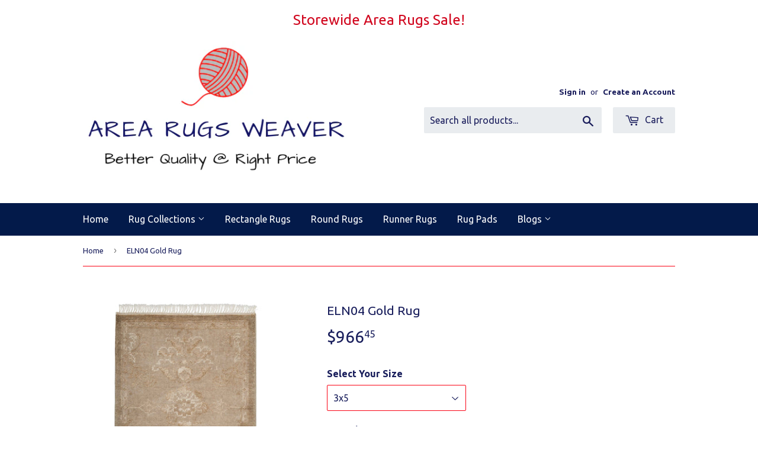

--- FILE ---
content_type: text/html; charset=utf-8
request_url: https://www.arearugsweaver.com/products/eln04-gold
body_size: 26202
content:
<!doctype html>
<!--[if lt IE 7]><html class="no-js lt-ie9 lt-ie8 lt-ie7" lang="en"> <![endif]-->
<!--[if IE 7]><html class="no-js lt-ie9 lt-ie8" lang="en"> <![endif]-->
<!--[if IE 8]><html class="no-js lt-ie9" lang="en"> <![endif]-->
<!--[if IE 9 ]><html class="ie9 no-js"> <![endif]-->
<!--[if (gt IE 9)|!(IE)]><!--> <html class="no-touch no-js"> <!--<![endif]-->
<head>
<!-- Start of Booster Apps Seo-0.1--><title>Nourison Elan Gold Area Rug&ndash; Area Rugs Weaver</title><meta name="description" content="Make an assured statement of style with the stunning sophistication of the Elan Collection. These superbly crafted area rugs are hand knotted for the unmistakable look of an artisan&#39;s touch. Made from the finest all-natural fibers: a sumptuous wool and bamboo blend created for maximum beauty, warmth, and durability. So" />
<!-- end of Booster Apps SEO -->
     <meta name="msvalidate.01" content="F04C4417AB02CF168735CA575BAA7310" />
  

  <meta name="google-site-verification" content="yjfofaqbAW9ltCSSB31LkaOTJu1awSXjqPseOtDxCd4" />
  <meta name="msvalidate.01" content="F04C4417AB02CF168735CA575BAA7310" />
  <script>(function(H){H.className=H.className.replace(/\bno-js\b/,'js')})(document.documentElement)</script>
  <!-- Basic page needs ================================================== -->
  <meta charset="utf-8">
  <meta http-equiv="X-UA-Compatible" content="IE=edge,chrome=1">

  

  <!-- Title and description ================================================== -->
  
 <!-- SEO Manager 6.2.0 -->
<meta name='seomanager' content='6.2' />
<title>Area Rugs Weaver | Latest Rugs | Huge Rugs Selection | ELN04 Gold Rug Rug</title>
<meta name='description' content='Make an assured statement of style with the stunning sophistication of the Elan Collection. These superbly crafted area rugs are hand knotted for the unmistakable look of an artisan&#39;s touch. Made from the finest all-natural fibers: a sumptuous wool and bamboo blend created for maximum beauty, warmth, and durability. So' /> 
<meta name="robots" content="index"> 
<meta name="robots" content="follow">
<script type="application/ld+json">
 {
 "@context": "https://schema.org",
 "@id": "https:\/\/www.arearugsweaver.com\/products\/eln04-gold",
 "@type": "Product","sku": "99446377845","mpn": "99446377845","brand": {
 "@type": "Brand",
 "name": "Nourison"
 },
 "description": "Make an assured statement of style with the stunning sophistication of the Elan Collection. These superbly crafted area rugs are hand knotted for the unmistakable look of an artisan's touch. Made from the finest all-natural fibers: a sumptuous wool and bamboo blend created for maximum beauty, warmth, and durability. Soft neutral colors bring fresh, modern appeal to the traditional tribal patterns that give these rugs their special beauty. These versatile rugs go anywhere in the home and enhance all types of decor, from classic to cutting edge.",
 "url": "https:\/\/www.arearugsweaver.com\/products\/eln04-gold",
 "name": "ELN04 Gold Rug","image": "https://www.arearugsweaver.com/cdn/shop/products/elan_eln04_gold_2x3_099446377845_main.jpg?v=1562733215","offers": [{
 "@type": "Offer","availability": "https://schema.org/InStock",
 "priceCurrency": "USD",
 "price": "966.45",
 "priceValidUntil": "2027-01-22",
 "itemCondition": "https://schema.org/NewCondition",
 "url": "https:\/\/www.arearugsweaver.com\/products\/eln04-gold\/products\/eln04-gold?variant=14589249159231",
 "image": "https://www.arearugsweaver.com/cdn/shop/products/elan_eln04_gold_2x3_099446377845_main.jpg?v=1562733215",
 "mpn": "99446377845","sku": "99446377845",
"seller": {
 "@type": "Organization",
 "name": "Area Rugs Weaver"
 }
 },{
 "@type": "Offer","availability": "https://schema.org/InStock",
 "priceCurrency": "USD",
 "price": "6372.45",
 "priceValidUntil": "2027-01-22",
 "itemCondition": "https://schema.org/NewCondition",
 "url": "https:\/\/www.arearugsweaver.com\/products\/eln04-gold\/products\/eln04-gold?variant=14589249191999",
 "image": "https://www.arearugsweaver.com/cdn/shop/products/elan_eln04_gold_2x3_099446377845_main.jpg?v=1562733215",
 "mpn": "99446377883","sku": "99446377883",
"seller": {
 "@type": "Organization",
 "name": "Area Rugs Weaver"
 }
 },{
 "@type": "Offer","availability": "https://schema.org/InStock",
 "priceCurrency": "USD",
 "price": "10860.45",
 "priceValidUntil": "2027-01-22",
 "itemCondition": "https://schema.org/NewCondition",
 "url": "https:\/\/www.arearugsweaver.com\/products\/eln04-gold\/products\/eln04-gold?variant=14589249224767",
 "image": "https://www.arearugsweaver.com/cdn/shop/products/elan_eln04_gold_8x10_099446377906_main.jpg?v=1562733215",
 "mpn": "99446377906","sku": "99446377906",
"seller": {
 "@type": "Organization",
 "name": "Area Rugs Weaver"
 }
 },{
 "@type": "Offer","availability": "https://schema.org/InStock",
 "priceCurrency": "USD",
 "price": "14022.45",
 "priceValidUntil": "2027-01-22",
 "itemCondition": "https://schema.org/NewCondition",
 "url": "https:\/\/www.arearugsweaver.com\/products\/eln04-gold\/products\/eln04-gold?variant=14589249323071",
 "image": "https://www.arearugsweaver.com/cdn/shop/products/elan_eln04_gold_2x3_099446377845_main.jpg?v=1562733215",
 "mpn": "99446377913","sku": "99446377913",
"seller": {
 "@type": "Organization",
 "name": "Area Rugs Weaver"
 }
 },{
 "@type": "Offer","availability": "https://schema.org/InStock",
 "priceCurrency": "USD",
 "price": "19224.45",
 "priceValidUntil": "2027-01-22",
 "itemCondition": "https://schema.org/NewCondition",
 "url": "https:\/\/www.arearugsweaver.com\/products\/eln04-gold\/products\/eln04-gold?variant=14589249388607",
 "image": "https://www.arearugsweaver.com/cdn/shop/products/elan_eln04_gold_2x3_099446377845_main.jpg?v=1562733215",
 "mpn": "99446377920","sku": "99446377920",
"seller": {
 "@type": "Organization",
 "name": "Area Rugs Weaver"
 }
 }]}
 </script>
<!-- end: SEO Manager 6.2.0 -->

  <!-- Product meta ================================================== -->
  <!-- /snippets/social-meta-tags.liquid -->




<meta property="og:site_name" content="Area Rugs Weaver">
<meta property="og:url" content="https://www.arearugsweaver.com/products/eln04-gold">
<meta property="og:title" content="ELN04 Gold Rug">
<meta property="og:type" content="product">
<meta property="og:description" content="Make an assured statement of style with the stunning sophistication of the Elan Collection. These superbly crafted area rugs are hand knotted for the unmistakable look of an artisan&#39;s touch. Made from the finest all-natural fibers: a sumptuous wool and bamboo blend created for maximum beauty, warmth, and durability. So">

  <meta property="og:price:amount" content="966.45">
  <meta property="og:price:currency" content="USD">

<meta property="og:image" content="http://www.arearugsweaver.com/cdn/shop/products/elan_eln04_gold_2x3_099446377845_main_1200x1200.jpg?v=1562733215"><meta property="og:image" content="http://www.arearugsweaver.com/cdn/shop/products/elan_eln04_gold_8x10_099446377906_room_ver1_1200x1200.jpg?v=1562733215"><meta property="og:image" content="http://www.arearugsweaver.com/cdn/shop/products/elan_eln04_gold_8x10_099446377906_main_1200x1200.jpg?v=1562733215">
<meta property="og:image:secure_url" content="https://www.arearugsweaver.com/cdn/shop/products/elan_eln04_gold_2x3_099446377845_main_1200x1200.jpg?v=1562733215"><meta property="og:image:secure_url" content="https://www.arearugsweaver.com/cdn/shop/products/elan_eln04_gold_8x10_099446377906_room_ver1_1200x1200.jpg?v=1562733215"><meta property="og:image:secure_url" content="https://www.arearugsweaver.com/cdn/shop/products/elan_eln04_gold_8x10_099446377906_main_1200x1200.jpg?v=1562733215">


  <meta name="twitter:site" content="@AreaRugsWeaver">

<meta name="twitter:card" content="summary_large_image">
<meta name="twitter:title" content="ELN04 Gold Rug">
<meta name="twitter:description" content="Make an assured statement of style with the stunning sophistication of the Elan Collection. These superbly crafted area rugs are hand knotted for the unmistakable look of an artisan&#39;s touch. Made from the finest all-natural fibers: a sumptuous wool and bamboo blend created for maximum beauty, warmth, and durability. So">


  <!-- Helpers ================================================== -->
  <link rel="canonical" href="https://www.arearugsweaver.com/products/eln04-gold">
  <meta name="viewport" content="width=device-width,initial-scale=1">

  <!-- CSS ================================================== -->
  <link href="//www.arearugsweaver.com/cdn/shop/t/66/assets/theme.scss.css?v=128150162192386725451674765252" rel="stylesheet" type="text/css" media="all" />
  
  
  
  <link href="//fonts.googleapis.com/css?family=Ubuntu:400,700" rel="stylesheet" type="text/css" media="all" />


  


  



  <!-- Header hook for plugins ================================================== -->
  <script>window.performance && window.performance.mark && window.performance.mark('shopify.content_for_header.start');</script><meta name="google-site-verification" content="yjfofaqbAW9ltCSSB31LkaOTJu1awSXjqPseOtDxCd4">
<meta id="shopify-digital-wallet" name="shopify-digital-wallet" content="/1249640511/digital_wallets/dialog">
<meta name="shopify-checkout-api-token" content="aea6a9dfda10c4a74413aa1f81350053">
<link rel="alternate" type="application/json+oembed" href="https://www.arearugsweaver.com/products/eln04-gold.oembed">
<script async="async" src="/checkouts/internal/preloads.js?locale=en-US"></script>
<link rel="preconnect" href="https://shop.app" crossorigin="anonymous">
<script async="async" src="https://shop.app/checkouts/internal/preloads.js?locale=en-US&shop_id=1249640511" crossorigin="anonymous"></script>
<script id="apple-pay-shop-capabilities" type="application/json">{"shopId":1249640511,"countryCode":"US","currencyCode":"USD","merchantCapabilities":["supports3DS"],"merchantId":"gid:\/\/shopify\/Shop\/1249640511","merchantName":"Area Rugs Weaver","requiredBillingContactFields":["postalAddress","email"],"requiredShippingContactFields":["postalAddress","email"],"shippingType":"shipping","supportedNetworks":["visa","masterCard","amex","discover","elo","jcb"],"total":{"type":"pending","label":"Area Rugs Weaver","amount":"1.00"},"shopifyPaymentsEnabled":true,"supportsSubscriptions":true}</script>
<script id="shopify-features" type="application/json">{"accessToken":"aea6a9dfda10c4a74413aa1f81350053","betas":["rich-media-storefront-analytics"],"domain":"www.arearugsweaver.com","predictiveSearch":true,"shopId":1249640511,"locale":"en"}</script>
<script>var Shopify = Shopify || {};
Shopify.shop = "arearugsrus.myshopify.com";
Shopify.locale = "en";
Shopify.currency = {"active":"USD","rate":"1.0"};
Shopify.country = "US";
Shopify.theme = {"name":"BesttestArearugsruscollection3eachrow - BC ...","id":80844685375,"schema_name":"Supply","schema_version":"3.3.1","theme_store_id":null,"role":"main"};
Shopify.theme.handle = "null";
Shopify.theme.style = {"id":null,"handle":null};
Shopify.cdnHost = "www.arearugsweaver.com/cdn";
Shopify.routes = Shopify.routes || {};
Shopify.routes.root = "/";</script>
<script type="module">!function(o){(o.Shopify=o.Shopify||{}).modules=!0}(window);</script>
<script>!function(o){function n(){var o=[];function n(){o.push(Array.prototype.slice.apply(arguments))}return n.q=o,n}var t=o.Shopify=o.Shopify||{};t.loadFeatures=n(),t.autoloadFeatures=n()}(window);</script>
<script>
  window.ShopifyPay = window.ShopifyPay || {};
  window.ShopifyPay.apiHost = "shop.app\/pay";
  window.ShopifyPay.redirectState = null;
</script>
<script id="shop-js-analytics" type="application/json">{"pageType":"product"}</script>
<script defer="defer" async type="module" src="//www.arearugsweaver.com/cdn/shopifycloud/shop-js/modules/v2/client.init-shop-cart-sync_BT-GjEfc.en.esm.js"></script>
<script defer="defer" async type="module" src="//www.arearugsweaver.com/cdn/shopifycloud/shop-js/modules/v2/chunk.common_D58fp_Oc.esm.js"></script>
<script defer="defer" async type="module" src="//www.arearugsweaver.com/cdn/shopifycloud/shop-js/modules/v2/chunk.modal_xMitdFEc.esm.js"></script>
<script type="module">
  await import("//www.arearugsweaver.com/cdn/shopifycloud/shop-js/modules/v2/client.init-shop-cart-sync_BT-GjEfc.en.esm.js");
await import("//www.arearugsweaver.com/cdn/shopifycloud/shop-js/modules/v2/chunk.common_D58fp_Oc.esm.js");
await import("//www.arearugsweaver.com/cdn/shopifycloud/shop-js/modules/v2/chunk.modal_xMitdFEc.esm.js");

  window.Shopify.SignInWithShop?.initShopCartSync?.({"fedCMEnabled":true,"windoidEnabled":true});

</script>
<script>
  window.Shopify = window.Shopify || {};
  if (!window.Shopify.featureAssets) window.Shopify.featureAssets = {};
  window.Shopify.featureAssets['shop-js'] = {"shop-cart-sync":["modules/v2/client.shop-cart-sync_DZOKe7Ll.en.esm.js","modules/v2/chunk.common_D58fp_Oc.esm.js","modules/v2/chunk.modal_xMitdFEc.esm.js"],"init-fed-cm":["modules/v2/client.init-fed-cm_B6oLuCjv.en.esm.js","modules/v2/chunk.common_D58fp_Oc.esm.js","modules/v2/chunk.modal_xMitdFEc.esm.js"],"shop-cash-offers":["modules/v2/client.shop-cash-offers_D2sdYoxE.en.esm.js","modules/v2/chunk.common_D58fp_Oc.esm.js","modules/v2/chunk.modal_xMitdFEc.esm.js"],"shop-login-button":["modules/v2/client.shop-login-button_QeVjl5Y3.en.esm.js","modules/v2/chunk.common_D58fp_Oc.esm.js","modules/v2/chunk.modal_xMitdFEc.esm.js"],"pay-button":["modules/v2/client.pay-button_DXTOsIq6.en.esm.js","modules/v2/chunk.common_D58fp_Oc.esm.js","modules/v2/chunk.modal_xMitdFEc.esm.js"],"shop-button":["modules/v2/client.shop-button_DQZHx9pm.en.esm.js","modules/v2/chunk.common_D58fp_Oc.esm.js","modules/v2/chunk.modal_xMitdFEc.esm.js"],"avatar":["modules/v2/client.avatar_BTnouDA3.en.esm.js"],"init-windoid":["modules/v2/client.init-windoid_CR1B-cfM.en.esm.js","modules/v2/chunk.common_D58fp_Oc.esm.js","modules/v2/chunk.modal_xMitdFEc.esm.js"],"init-shop-for-new-customer-accounts":["modules/v2/client.init-shop-for-new-customer-accounts_C_vY_xzh.en.esm.js","modules/v2/client.shop-login-button_QeVjl5Y3.en.esm.js","modules/v2/chunk.common_D58fp_Oc.esm.js","modules/v2/chunk.modal_xMitdFEc.esm.js"],"init-shop-email-lookup-coordinator":["modules/v2/client.init-shop-email-lookup-coordinator_BI7n9ZSv.en.esm.js","modules/v2/chunk.common_D58fp_Oc.esm.js","modules/v2/chunk.modal_xMitdFEc.esm.js"],"init-shop-cart-sync":["modules/v2/client.init-shop-cart-sync_BT-GjEfc.en.esm.js","modules/v2/chunk.common_D58fp_Oc.esm.js","modules/v2/chunk.modal_xMitdFEc.esm.js"],"shop-toast-manager":["modules/v2/client.shop-toast-manager_DiYdP3xc.en.esm.js","modules/v2/chunk.common_D58fp_Oc.esm.js","modules/v2/chunk.modal_xMitdFEc.esm.js"],"init-customer-accounts":["modules/v2/client.init-customer-accounts_D9ZNqS-Q.en.esm.js","modules/v2/client.shop-login-button_QeVjl5Y3.en.esm.js","modules/v2/chunk.common_D58fp_Oc.esm.js","modules/v2/chunk.modal_xMitdFEc.esm.js"],"init-customer-accounts-sign-up":["modules/v2/client.init-customer-accounts-sign-up_iGw4briv.en.esm.js","modules/v2/client.shop-login-button_QeVjl5Y3.en.esm.js","modules/v2/chunk.common_D58fp_Oc.esm.js","modules/v2/chunk.modal_xMitdFEc.esm.js"],"shop-follow-button":["modules/v2/client.shop-follow-button_CqMgW2wH.en.esm.js","modules/v2/chunk.common_D58fp_Oc.esm.js","modules/v2/chunk.modal_xMitdFEc.esm.js"],"checkout-modal":["modules/v2/client.checkout-modal_xHeaAweL.en.esm.js","modules/v2/chunk.common_D58fp_Oc.esm.js","modules/v2/chunk.modal_xMitdFEc.esm.js"],"shop-login":["modules/v2/client.shop-login_D91U-Q7h.en.esm.js","modules/v2/chunk.common_D58fp_Oc.esm.js","modules/v2/chunk.modal_xMitdFEc.esm.js"],"lead-capture":["modules/v2/client.lead-capture_BJmE1dJe.en.esm.js","modules/v2/chunk.common_D58fp_Oc.esm.js","modules/v2/chunk.modal_xMitdFEc.esm.js"],"payment-terms":["modules/v2/client.payment-terms_Ci9AEqFq.en.esm.js","modules/v2/chunk.common_D58fp_Oc.esm.js","modules/v2/chunk.modal_xMitdFEc.esm.js"]};
</script>
<script>(function() {
  var isLoaded = false;
  function asyncLoad() {
    if (isLoaded) return;
    isLoaded = true;
    var urls = ["https:\/\/cpu.gwa-apps.com\/js\/gwa-cpu.js?shop=arearugsrus.myshopify.com","https:\/\/cdn.shopify.com\/s\/files\/1\/0744\/4856\/8632\/files\/storefront.js?v=1719401049\u0026shop=arearugsrus.myshopify.com","\/\/full-page-zoom.product-image-zoom.com\/js\/core\/main.min.js?timestamp=1652268721\u0026shop=arearugsrus.myshopify.com","https:\/\/trustbadge.shopclimb.com\/files\/js\/dist\/trustbadge.min.js?shop=arearugsrus.myshopify.com","https:\/\/cdn.hextom.com\/js\/freeshippingbar.js?shop=arearugsrus.myshopify.com","https:\/\/a.mailmunch.co\/widgets\/site-547421-e7d8177417751d96dfce5d87674b8f8b2da06e3f.js?shop=arearugsrus.myshopify.com"];
    for (var i = 0; i < urls.length; i++) {
      var s = document.createElement('script');
      s.type = 'text/javascript';
      s.async = true;
      s.src = urls[i];
      var x = document.getElementsByTagName('script')[0];
      x.parentNode.insertBefore(s, x);
    }
  };
  if(window.attachEvent) {
    window.attachEvent('onload', asyncLoad);
  } else {
    window.addEventListener('load', asyncLoad, false);
  }
})();</script>
<script id="__st">var __st={"a":1249640511,"offset":-21600,"reqid":"5ef73006-aa8d-4c74-9809-29c920aa1b85-1769088253","pageurl":"www.arearugsweaver.com\/products\/eln04-gold","u":"8080dad3bd55","p":"product","rtyp":"product","rid":1785810124863};</script>
<script>window.ShopifyPaypalV4VisibilityTracking = true;</script>
<script id="captcha-bootstrap">!function(){'use strict';const t='contact',e='account',n='new_comment',o=[[t,t],['blogs',n],['comments',n],[t,'customer']],c=[[e,'customer_login'],[e,'guest_login'],[e,'recover_customer_password'],[e,'create_customer']],r=t=>t.map((([t,e])=>`form[action*='/${t}']:not([data-nocaptcha='true']) input[name='form_type'][value='${e}']`)).join(','),a=t=>()=>t?[...document.querySelectorAll(t)].map((t=>t.form)):[];function s(){const t=[...o],e=r(t);return a(e)}const i='password',u='form_key',d=['recaptcha-v3-token','g-recaptcha-response','h-captcha-response',i],f=()=>{try{return window.sessionStorage}catch{return}},m='__shopify_v',_=t=>t.elements[u];function p(t,e,n=!1){try{const o=window.sessionStorage,c=JSON.parse(o.getItem(e)),{data:r}=function(t){const{data:e,action:n}=t;return t[m]||n?{data:e,action:n}:{data:t,action:n}}(c);for(const[e,n]of Object.entries(r))t.elements[e]&&(t.elements[e].value=n);n&&o.removeItem(e)}catch(o){console.error('form repopulation failed',{error:o})}}const l='form_type',E='cptcha';function T(t){t.dataset[E]=!0}const w=window,h=w.document,L='Shopify',v='ce_forms',y='captcha';let A=!1;((t,e)=>{const n=(g='f06e6c50-85a8-45c8-87d0-21a2b65856fe',I='https://cdn.shopify.com/shopifycloud/storefront-forms-hcaptcha/ce_storefront_forms_captcha_hcaptcha.v1.5.2.iife.js',D={infoText:'Protected by hCaptcha',privacyText:'Privacy',termsText:'Terms'},(t,e,n)=>{const o=w[L][v],c=o.bindForm;if(c)return c(t,g,e,D).then(n);var r;o.q.push([[t,g,e,D],n]),r=I,A||(h.body.append(Object.assign(h.createElement('script'),{id:'captcha-provider',async:!0,src:r})),A=!0)});var g,I,D;w[L]=w[L]||{},w[L][v]=w[L][v]||{},w[L][v].q=[],w[L][y]=w[L][y]||{},w[L][y].protect=function(t,e){n(t,void 0,e),T(t)},Object.freeze(w[L][y]),function(t,e,n,w,h,L){const[v,y,A,g]=function(t,e,n){const i=e?o:[],u=t?c:[],d=[...i,...u],f=r(d),m=r(i),_=r(d.filter((([t,e])=>n.includes(e))));return[a(f),a(m),a(_),s()]}(w,h,L),I=t=>{const e=t.target;return e instanceof HTMLFormElement?e:e&&e.form},D=t=>v().includes(t);t.addEventListener('submit',(t=>{const e=I(t);if(!e)return;const n=D(e)&&!e.dataset.hcaptchaBound&&!e.dataset.recaptchaBound,o=_(e),c=g().includes(e)&&(!o||!o.value);(n||c)&&t.preventDefault(),c&&!n&&(function(t){try{if(!f())return;!function(t){const e=f();if(!e)return;const n=_(t);if(!n)return;const o=n.value;o&&e.removeItem(o)}(t);const e=Array.from(Array(32),(()=>Math.random().toString(36)[2])).join('');!function(t,e){_(t)||t.append(Object.assign(document.createElement('input'),{type:'hidden',name:u})),t.elements[u].value=e}(t,e),function(t,e){const n=f();if(!n)return;const o=[...t.querySelectorAll(`input[type='${i}']`)].map((({name:t})=>t)),c=[...d,...o],r={};for(const[a,s]of new FormData(t).entries())c.includes(a)||(r[a]=s);n.setItem(e,JSON.stringify({[m]:1,action:t.action,data:r}))}(t,e)}catch(e){console.error('failed to persist form',e)}}(e),e.submit())}));const S=(t,e)=>{t&&!t.dataset[E]&&(n(t,e.some((e=>e===t))),T(t))};for(const o of['focusin','change'])t.addEventListener(o,(t=>{const e=I(t);D(e)&&S(e,y())}));const B=e.get('form_key'),M=e.get(l),P=B&&M;t.addEventListener('DOMContentLoaded',(()=>{const t=y();if(P)for(const e of t)e.elements[l].value===M&&p(e,B);[...new Set([...A(),...v().filter((t=>'true'===t.dataset.shopifyCaptcha))])].forEach((e=>S(e,t)))}))}(h,new URLSearchParams(w.location.search),n,t,e,['guest_login'])})(!0,!0)}();</script>
<script integrity="sha256-4kQ18oKyAcykRKYeNunJcIwy7WH5gtpwJnB7kiuLZ1E=" data-source-attribution="shopify.loadfeatures" defer="defer" src="//www.arearugsweaver.com/cdn/shopifycloud/storefront/assets/storefront/load_feature-a0a9edcb.js" crossorigin="anonymous"></script>
<script crossorigin="anonymous" defer="defer" src="//www.arearugsweaver.com/cdn/shopifycloud/storefront/assets/shopify_pay/storefront-65b4c6d7.js?v=20250812"></script>
<script data-source-attribution="shopify.dynamic_checkout.dynamic.init">var Shopify=Shopify||{};Shopify.PaymentButton=Shopify.PaymentButton||{isStorefrontPortableWallets:!0,init:function(){window.Shopify.PaymentButton.init=function(){};var t=document.createElement("script");t.src="https://www.arearugsweaver.com/cdn/shopifycloud/portable-wallets/latest/portable-wallets.en.js",t.type="module",document.head.appendChild(t)}};
</script>
<script data-source-attribution="shopify.dynamic_checkout.buyer_consent">
  function portableWalletsHideBuyerConsent(e){var t=document.getElementById("shopify-buyer-consent"),n=document.getElementById("shopify-subscription-policy-button");t&&n&&(t.classList.add("hidden"),t.setAttribute("aria-hidden","true"),n.removeEventListener("click",e))}function portableWalletsShowBuyerConsent(e){var t=document.getElementById("shopify-buyer-consent"),n=document.getElementById("shopify-subscription-policy-button");t&&n&&(t.classList.remove("hidden"),t.removeAttribute("aria-hidden"),n.addEventListener("click",e))}window.Shopify?.PaymentButton&&(window.Shopify.PaymentButton.hideBuyerConsent=portableWalletsHideBuyerConsent,window.Shopify.PaymentButton.showBuyerConsent=portableWalletsShowBuyerConsent);
</script>
<script>
  function portableWalletsCleanup(e){e&&e.src&&console.error("Failed to load portable wallets script "+e.src);var t=document.querySelectorAll("shopify-accelerated-checkout .shopify-payment-button__skeleton, shopify-accelerated-checkout-cart .wallet-cart-button__skeleton"),e=document.getElementById("shopify-buyer-consent");for(let e=0;e<t.length;e++)t[e].remove();e&&e.remove()}function portableWalletsNotLoadedAsModule(e){e instanceof ErrorEvent&&"string"==typeof e.message&&e.message.includes("import.meta")&&"string"==typeof e.filename&&e.filename.includes("portable-wallets")&&(window.removeEventListener("error",portableWalletsNotLoadedAsModule),window.Shopify.PaymentButton.failedToLoad=e,"loading"===document.readyState?document.addEventListener("DOMContentLoaded",window.Shopify.PaymentButton.init):window.Shopify.PaymentButton.init())}window.addEventListener("error",portableWalletsNotLoadedAsModule);
</script>

<script type="module" src="https://www.arearugsweaver.com/cdn/shopifycloud/portable-wallets/latest/portable-wallets.en.js" onError="portableWalletsCleanup(this)" crossorigin="anonymous"></script>
<script nomodule>
  document.addEventListener("DOMContentLoaded", portableWalletsCleanup);
</script>

<link id="shopify-accelerated-checkout-styles" rel="stylesheet" media="screen" href="https://www.arearugsweaver.com/cdn/shopifycloud/portable-wallets/latest/accelerated-checkout-backwards-compat.css" crossorigin="anonymous">
<style id="shopify-accelerated-checkout-cart">
        #shopify-buyer-consent {
  margin-top: 1em;
  display: inline-block;
  width: 100%;
}

#shopify-buyer-consent.hidden {
  display: none;
}

#shopify-subscription-policy-button {
  background: none;
  border: none;
  padding: 0;
  text-decoration: underline;
  font-size: inherit;
  cursor: pointer;
}

#shopify-subscription-policy-button::before {
  box-shadow: none;
}

      </style>

<script>window.performance && window.performance.mark && window.performance.mark('shopify.content_for_header.end');</script>
<script>
          var currentScript = document.currentScript || document.scripts[document.scripts.length - 1];
          var boldVariantIds =[14589249159231,14589249191999,14589249224767,14589249323071,14589249388607];
          var boldProductHandle ="eln04-gold";
          var BOLD = BOLD || {};
          BOLD.products = BOLD.products || {};
          BOLD.variant_lookup = BOLD.variant_lookup || {};
          if (window.BOLD && !BOLD.common) {
              BOLD.common = BOLD.common || {};
              BOLD.common.Shopify = BOLD.common.Shopify || {};
              window.BOLD.common.Shopify.products = window.BOLD.common.Shopify.products || {};
              window.BOLD.common.Shopify.variants = window.BOLD.common.Shopify.variants || {};
              window.BOLD.common.Shopify.handles = window.BOLD.common.Shopify.handles || {};
              window.BOLD.common.Shopify.saveProduct = function (handle, product) {
                  if (typeof handle === 'string' && typeof window.BOLD.common.Shopify.products[handle] === 'undefined') {
                      if (typeof product === 'number') {
                          window.BOLD.common.Shopify.handles[product] = handle;
                          product = { id: product };
                      }
                      window.BOLD.common.Shopify.products[handle] = product;
                  }
              };
              window.BOLD.common.Shopify.saveVariant = function (variant_id, variant) {
                  if (typeof variant_id === 'number' && typeof window.BOLD.common.Shopify.variants[variant_id] === 'undefined') {
                      window.BOLD.common.Shopify.variants[variant_id] = variant;
                  }
              };
          }

          for (var boldIndex = 0; boldIndex < boldVariantIds.length; boldIndex = boldIndex + 1) {
            BOLD.variant_lookup[boldVariantIds[boldIndex]] = boldProductHandle;
          }

          BOLD.products[boldProductHandle] ={
    "id":1785810124863,
    "title":"ELN04 Gold Rug","handle":"eln04-gold",
    "description":"Make an assured statement of style with the stunning sophistication of the Elan Collection. These superbly crafted area rugs are hand knotted for the unmistakable look of an artisan's touch. Made from the finest all-natural fibers: a sumptuous wool and bamboo blend created for maximum beauty, warmth, and durability. Soft neutral colors bring fresh, modern appeal to the traditional tribal patterns that give these rugs their special beauty. These versatile rugs go anywhere in the home and enhance all types of decor, from classic to cutting edge.",
    "published_at":"2019-05-27T11:06:55",
    "created_at":"2019-04-09T17:18:42",
    "vendor":"Nourison",
    "type":"Modern",
    "tags":["10x14","17%VISCOSE","3x5","5x8","8x10","9x12","Back","BrandNourison","ColorGold","Country of OriginINDIA","ELAN","MaterialWool and Viscose","Nact2'3\"X3'","Nact5'6\"X8'","Nact7'9\"X9'9\"","Nact8'6\"X11'6\"","Nact9'9\"X13'9\"","NColGOLD","NconsHAND KNOTTED","NGen10 x 14","NGen3 x 5","NGen5 x 8","NGen8 x 10","NGen9 x 12","Nmat83% WOOL","NPHeight0.25","NStyModern\/Contemporary","ShapeRectangle","WeaveHand Knotted"],
    "price":96645,
    "price_min":96645,
    "price_max":1922445,
    "price_varies":null,
    "compare_at_price":null,
    "compare_at_price_min":0,
    "compare_at_price_max":0,
    "compare_at_price_varies":null,
    "all_variant_ids":[14589249159231,14589249191999,14589249224767,14589249323071,14589249388607],
    "variants":[{"id":14589249159231,"title":"3x5","option1":"3x5","option2":null,"option3":null,"sku":"99446377845","requires_shipping":true,"taxable":true,"featured_image":{"id":5266883608639,"product_id":1785810124863,"position":1,"created_at":"2019-04-22T22:32:01-05:00","updated_at":"2019-07-09T23:33:35-05:00","alt":"ELN04 Gold-Modern-Area Rugs Weaver","width":3118,"height":3118,"src":"\/\/www.arearugsweaver.com\/cdn\/shop\/products\/elan_eln04_gold_2x3_099446377845_main.jpg?v=1562733215","variant_ids":[14589249159231]},"available":true,"name":"ELN04 Gold Rug - 3x5","public_title":"3x5","options":["3x5"],"price":96645,"weight":1814,"compare_at_price":null,"inventory_management":"shopify","barcode":"99446377845","featured_media":{"alt":"ELN04 Gold-Modern-Area Rugs Weaver","id":3595305779263,"position":1,"preview_image":{"aspect_ratio":1.0,"height":3118,"width":3118,"src":"\/\/www.arearugsweaver.com\/cdn\/shop\/products\/elan_eln04_gold_2x3_099446377845_main.jpg?v=1562733215"}},"requires_selling_plan":false,"selling_plan_allocations":[]},{"id":14589249191999,"title":"5x8","option1":"5x8","option2":null,"option3":null,"sku":"99446377883","requires_shipping":true,"taxable":true,"featured_image":null,"available":true,"name":"ELN04 Gold Rug - 5x8","public_title":"5x8","options":["5x8"],"price":637245,"weight":10886,"compare_at_price":null,"inventory_management":"shopify","barcode":"99446377883","requires_selling_plan":false,"selling_plan_allocations":[]},{"id":14589249224767,"title":"8x10","option1":"8x10","option2":null,"option3":null,"sku":"99446377906","requires_shipping":true,"taxable":true,"featured_image":{"id":5266884198463,"product_id":1785810124863,"position":3,"created_at":"2019-04-22T22:32:05-05:00","updated_at":"2019-07-09T23:33:35-05:00","alt":"ELN04 Gold-Modern-Area Rugs Weaver","width":1100,"height":1100,"src":"\/\/www.arearugsweaver.com\/cdn\/shop\/products\/elan_eln04_gold_8x10_099446377906_main.jpg?v=1562733215","variant_ids":[14589249224767]},"available":true,"name":"ELN04 Gold Rug - 8x10","public_title":"8x10","options":["8x10"],"price":1086045,"weight":18144,"compare_at_price":null,"inventory_management":"shopify","barcode":"99446377906","featured_media":{"alt":"ELN04 Gold-Modern-Area Rugs Weaver","id":3595305844799,"position":3,"preview_image":{"aspect_ratio":1.0,"height":1100,"width":1100,"src":"\/\/www.arearugsweaver.com\/cdn\/shop\/products\/elan_eln04_gold_8x10_099446377906_main.jpg?v=1562733215"}},"requires_selling_plan":false,"selling_plan_allocations":[]},{"id":14589249323071,"title":"9x12","option1":"9x12","option2":null,"option3":null,"sku":"99446377913","requires_shipping":true,"taxable":true,"featured_image":null,"available":true,"name":"ELN04 Gold Rug - 9x12","public_title":"9x12","options":["9x12"],"price":1402245,"weight":24494,"compare_at_price":null,"inventory_management":"shopify","barcode":"99446377913","requires_selling_plan":false,"selling_plan_allocations":[]},{"id":14589249388607,"title":"Large 10x14","option1":"Large 10x14","option2":null,"option3":null,"sku":"99446377920","requires_shipping":true,"taxable":true,"featured_image":null,"available":true,"name":"ELN04 Gold Rug - Large 10x14","public_title":"Large 10x14","options":["Large 10x14"],"price":1922445,"weight":29937,"compare_at_price":null,"inventory_management":"shopify","barcode":"99446377920","requires_selling_plan":false,"selling_plan_allocations":[]}],
    "available":null,"images":["\/\/www.arearugsweaver.com\/cdn\/shop\/products\/elan_eln04_gold_2x3_099446377845_main.jpg?v=1562733215","\/\/www.arearugsweaver.com\/cdn\/shop\/products\/elan_eln04_gold_8x10_099446377906_room_ver1.jpg?v=1562733215","\/\/www.arearugsweaver.com\/cdn\/shop\/products\/elan_eln04_gold_8x10_099446377906_main.jpg?v=1562733215","\/\/www.arearugsweaver.com\/cdn\/shop\/products\/elan_eln04_gold_8x10_099446377906_tx01.jpg?v=1562733215","\/\/www.arearugsweaver.com\/cdn\/shop\/products\/elan_eln04_gold_8x10_099446377906_dt01.jpg?v=1562733215"],"featured_image":"\/\/www.arearugsweaver.com\/cdn\/shop\/products\/elan_eln04_gold_2x3_099446377845_main.jpg?v=1562733215",
    "options":["Select Your Size"],
    "url":"\/products\/eln04-gold"};var boldCSPMetafields = {};
          var boldTempProduct ={"id":1785810124863,"title":"ELN04 Gold Rug","handle":"eln04-gold","description":"Make an assured statement of style with the stunning sophistication of the Elan Collection. These superbly crafted area rugs are hand knotted for the unmistakable look of an artisan's touch. Made from the finest all-natural fibers: a sumptuous wool and bamboo blend created for maximum beauty, warmth, and durability. Soft neutral colors bring fresh, modern appeal to the traditional tribal patterns that give these rugs their special beauty. These versatile rugs go anywhere in the home and enhance all types of decor, from classic to cutting edge.","published_at":"2019-05-27T11:06:55-05:00","created_at":"2019-04-09T17:18:42-05:00","vendor":"Nourison","type":"Modern","tags":["10x14","17%VISCOSE","3x5","5x8","8x10","9x12","Back","BrandNourison","ColorGold","Country of OriginINDIA","ELAN","MaterialWool and Viscose","Nact2'3\"X3'","Nact5'6\"X8'","Nact7'9\"X9'9\"","Nact8'6\"X11'6\"","Nact9'9\"X13'9\"","NColGOLD","NconsHAND KNOTTED","NGen10 x 14","NGen3 x 5","NGen5 x 8","NGen8 x 10","NGen9 x 12","Nmat83% WOOL","NPHeight0.25","NStyModern\/Contemporary","ShapeRectangle","WeaveHand Knotted"],"price":96645,"price_min":96645,"price_max":1922445,"available":true,"price_varies":true,"compare_at_price":null,"compare_at_price_min":0,"compare_at_price_max":0,"compare_at_price_varies":false,"variants":[{"id":14589249159231,"title":"3x5","option1":"3x5","option2":null,"option3":null,"sku":"99446377845","requires_shipping":true,"taxable":true,"featured_image":{"id":5266883608639,"product_id":1785810124863,"position":1,"created_at":"2019-04-22T22:32:01-05:00","updated_at":"2019-07-09T23:33:35-05:00","alt":"ELN04 Gold-Modern-Area Rugs Weaver","width":3118,"height":3118,"src":"\/\/www.arearugsweaver.com\/cdn\/shop\/products\/elan_eln04_gold_2x3_099446377845_main.jpg?v=1562733215","variant_ids":[14589249159231]},"available":true,"name":"ELN04 Gold Rug - 3x5","public_title":"3x5","options":["3x5"],"price":96645,"weight":1814,"compare_at_price":null,"inventory_management":"shopify","barcode":"99446377845","featured_media":{"alt":"ELN04 Gold-Modern-Area Rugs Weaver","id":3595305779263,"position":1,"preview_image":{"aspect_ratio":1.0,"height":3118,"width":3118,"src":"\/\/www.arearugsweaver.com\/cdn\/shop\/products\/elan_eln04_gold_2x3_099446377845_main.jpg?v=1562733215"}},"requires_selling_plan":false,"selling_plan_allocations":[]},{"id":14589249191999,"title":"5x8","option1":"5x8","option2":null,"option3":null,"sku":"99446377883","requires_shipping":true,"taxable":true,"featured_image":null,"available":true,"name":"ELN04 Gold Rug - 5x8","public_title":"5x8","options":["5x8"],"price":637245,"weight":10886,"compare_at_price":null,"inventory_management":"shopify","barcode":"99446377883","requires_selling_plan":false,"selling_plan_allocations":[]},{"id":14589249224767,"title":"8x10","option1":"8x10","option2":null,"option3":null,"sku":"99446377906","requires_shipping":true,"taxable":true,"featured_image":{"id":5266884198463,"product_id":1785810124863,"position":3,"created_at":"2019-04-22T22:32:05-05:00","updated_at":"2019-07-09T23:33:35-05:00","alt":"ELN04 Gold-Modern-Area Rugs Weaver","width":1100,"height":1100,"src":"\/\/www.arearugsweaver.com\/cdn\/shop\/products\/elan_eln04_gold_8x10_099446377906_main.jpg?v=1562733215","variant_ids":[14589249224767]},"available":true,"name":"ELN04 Gold Rug - 8x10","public_title":"8x10","options":["8x10"],"price":1086045,"weight":18144,"compare_at_price":null,"inventory_management":"shopify","barcode":"99446377906","featured_media":{"alt":"ELN04 Gold-Modern-Area Rugs Weaver","id":3595305844799,"position":3,"preview_image":{"aspect_ratio":1.0,"height":1100,"width":1100,"src":"\/\/www.arearugsweaver.com\/cdn\/shop\/products\/elan_eln04_gold_8x10_099446377906_main.jpg?v=1562733215"}},"requires_selling_plan":false,"selling_plan_allocations":[]},{"id":14589249323071,"title":"9x12","option1":"9x12","option2":null,"option3":null,"sku":"99446377913","requires_shipping":true,"taxable":true,"featured_image":null,"available":true,"name":"ELN04 Gold Rug - 9x12","public_title":"9x12","options":["9x12"],"price":1402245,"weight":24494,"compare_at_price":null,"inventory_management":"shopify","barcode":"99446377913","requires_selling_plan":false,"selling_plan_allocations":[]},{"id":14589249388607,"title":"Large 10x14","option1":"Large 10x14","option2":null,"option3":null,"sku":"99446377920","requires_shipping":true,"taxable":true,"featured_image":null,"available":true,"name":"ELN04 Gold Rug - Large 10x14","public_title":"Large 10x14","options":["Large 10x14"],"price":1922445,"weight":29937,"compare_at_price":null,"inventory_management":"shopify","barcode":"99446377920","requires_selling_plan":false,"selling_plan_allocations":[]}],"images":["\/\/www.arearugsweaver.com\/cdn\/shop\/products\/elan_eln04_gold_2x3_099446377845_main.jpg?v=1562733215","\/\/www.arearugsweaver.com\/cdn\/shop\/products\/elan_eln04_gold_8x10_099446377906_room_ver1.jpg?v=1562733215","\/\/www.arearugsweaver.com\/cdn\/shop\/products\/elan_eln04_gold_8x10_099446377906_main.jpg?v=1562733215","\/\/www.arearugsweaver.com\/cdn\/shop\/products\/elan_eln04_gold_8x10_099446377906_tx01.jpg?v=1562733215","\/\/www.arearugsweaver.com\/cdn\/shop\/products\/elan_eln04_gold_8x10_099446377906_dt01.jpg?v=1562733215"],"featured_image":"\/\/www.arearugsweaver.com\/cdn\/shop\/products\/elan_eln04_gold_2x3_099446377845_main.jpg?v=1562733215","options":["Select Your Size"],"media":[{"alt":"ELN04 Gold-Modern-Area Rugs Weaver","id":3595305779263,"position":1,"preview_image":{"aspect_ratio":1.0,"height":3118,"width":3118,"src":"\/\/www.arearugsweaver.com\/cdn\/shop\/products\/elan_eln04_gold_2x3_099446377845_main.jpg?v=1562733215"},"aspect_ratio":1.0,"height":3118,"media_type":"image","src":"\/\/www.arearugsweaver.com\/cdn\/shop\/products\/elan_eln04_gold_2x3_099446377845_main.jpg?v=1562733215","width":3118},{"alt":"ELN04 Gold-Modern-Area Rugs Weaver","id":3595305812031,"position":2,"preview_image":{"aspect_ratio":1.498,"height":2389,"width":3579,"src":"\/\/www.arearugsweaver.com\/cdn\/shop\/products\/elan_eln04_gold_8x10_099446377906_room_ver1.jpg?v=1562733215"},"aspect_ratio":1.498,"height":2389,"media_type":"image","src":"\/\/www.arearugsweaver.com\/cdn\/shop\/products\/elan_eln04_gold_8x10_099446377906_room_ver1.jpg?v=1562733215","width":3579},{"alt":"ELN04 Gold-Modern-Area Rugs Weaver","id":3595305844799,"position":3,"preview_image":{"aspect_ratio":1.0,"height":1100,"width":1100,"src":"\/\/www.arearugsweaver.com\/cdn\/shop\/products\/elan_eln04_gold_8x10_099446377906_main.jpg?v=1562733215"},"aspect_ratio":1.0,"height":1100,"media_type":"image","src":"\/\/www.arearugsweaver.com\/cdn\/shop\/products\/elan_eln04_gold_8x10_099446377906_main.jpg?v=1562733215","width":1100},{"alt":"ELN04 Gold-Modern-Area Rugs Weaver","id":3595305910335,"position":4,"preview_image":{"aspect_ratio":1.499,"height":734,"width":1100,"src":"\/\/www.arearugsweaver.com\/cdn\/shop\/products\/elan_eln04_gold_8x10_099446377906_tx01.jpg?v=1562733215"},"aspect_ratio":1.499,"height":734,"media_type":"image","src":"\/\/www.arearugsweaver.com\/cdn\/shop\/products\/elan_eln04_gold_8x10_099446377906_tx01.jpg?v=1562733215","width":1100},{"alt":"ELN04 Gold-Modern-Area Rugs Weaver","id":3595305943103,"position":5,"preview_image":{"aspect_ratio":1.499,"height":734,"width":1100,"src":"\/\/www.arearugsweaver.com\/cdn\/shop\/products\/elan_eln04_gold_8x10_099446377906_dt01.jpg?v=1562733215"},"aspect_ratio":1.499,"height":734,"media_type":"image","src":"\/\/www.arearugsweaver.com\/cdn\/shop\/products\/elan_eln04_gold_8x10_099446377906_dt01.jpg?v=1562733215","width":1100}],"requires_selling_plan":false,"selling_plan_groups":[],"content":"Make an assured statement of style with the stunning sophistication of the Elan Collection. These superbly crafted area rugs are hand knotted for the unmistakable look of an artisan's touch. Made from the finest all-natural fibers: a sumptuous wool and bamboo blend created for maximum beauty, warmth, and durability. Soft neutral colors bring fresh, modern appeal to the traditional tribal patterns that give these rugs their special beauty. These versatile rugs go anywhere in the home and enhance all types of decor, from classic to cutting edge."};
          var bold_rp =[{},{},{},{},{}];
          if(boldTempProduct){
            window.BOLD.common.Shopify.saveProduct(boldTempProduct.handle, boldTempProduct.id);
            for (var boldIndex = 0; boldTempProduct && boldIndex < boldTempProduct.variants.length; boldIndex = boldIndex + 1){
              var rp_group_id = bold_rp[boldIndex].rp_group_id ? '' + bold_rp[boldIndex].rp_group_id : '';
              window.BOLD.common.Shopify.saveVariant(
                  boldTempProduct.variants[boldIndex].id,
                  {
                    product_id: boldTempProduct.id,
                    product_handle: boldTempProduct.handle,
                    price: boldTempProduct.variants[boldIndex].price,
                    group_id: rp_group_id,
                    csp_metafield: boldCSPMetafields[boldTempProduct.variants[boldIndex].id]
                  }
              );
            }
          }

          currentScript.parentNode.removeChild(currentScript);
        </script>

<!--[if lt IE 9]>
<script src="//cdnjs.cloudflare.com/ajax/libs/html5shiv/3.7.2/html5shiv.min.js" type="text/javascript"></script>
<![endif]-->
<!--[if (lte IE 9) ]><script src="//www.arearugsweaver.com/cdn/shop/t/66/assets/match-media.min.js?v=3819" type="text/javascript"></script><![endif]-->


  
  

  <script src="//www.arearugsweaver.com/cdn/shop/t/66/assets/jquery-2.2.3.min.js?v=58211863146907186831586373975" type="text/javascript"></script>

  <!--[if (gt IE 9)|!(IE)]><!--><script src="//www.arearugsweaver.com/cdn/shop/t/66/assets/lazysizes.min.js?v=8147953233334221341586373976" async="async"></script><!--<![endif]-->
  <!--[if lte IE 9]><script src="//www.arearugsweaver.com/cdn/shop/t/66/assets/lazysizes.min.js?v=8147953233334221341586373976"></script><![endif]-->

  <!--[if (gt IE 9)|!(IE)]><!--><script src="//www.arearugsweaver.com/cdn/shop/t/66/assets/vendor.js?v=23204533626406551281586373979" defer="defer"></script><!--<![endif]-->
  <!--[if lte IE 9]><script src="//www.arearugsweaver.com/cdn/shop/t/66/assets/vendor.js?v=23204533626406551281586373979"></script><![endif]-->

  <!--[if (gt IE 9)|!(IE)]><!--><script src="//www.arearugsweaver.com/cdn/shop/t/66/assets/theme.js?v=110790385427540549371586373992" defer="defer"></script><!--<![endif]-->
  <!--[if lte IE 9]><script src="//www.arearugsweaver.com/cdn/shop/t/66/assets/theme.js?v=110790385427540549371586373992"></script><![endif]-->


  <!--begin-bc-sf-filter-css-->
  <style data-id="bc-sf-filter-style" type="text/css">
      #bc-sf-filter-options-wrapper .bc-sf-filter-option-block .bc-sf-filter-block-title h3,
      #bc-sf-filter-tree-h .bc-sf-filter-option-block .bc-sf-filter-block-title a {color: rgba(208,2,27,1) !important;font-weight: 500 !important;}
      #bc-sf-filter-options-wrapper .bc-sf-filter-option-block .bc-sf-filter-block-content ul li a,
      #bc-sf-filter-tree-h .bc-sf-filter-option-block .bc-sf-filter-block-content ul li a {}
      #bc-sf-filter-tree-mobile button {}
    </style><link href="//www.arearugsweaver.com/cdn/shop/t/66/assets/bc-sf-filter.scss.css?v=16103231375245600761674765252" rel="stylesheet" type="text/css" media="all" />
<!--start-bc-al-css--><!--end-bc-al-css-->

<!-- Start Widgets Slider CSS --><link href="//www.arearugsweaver.com/cdn/shop/t/66/assets/bc-widget-slider.scss.css?v=132725016300225629161586373992" rel="stylesheet" type="text/css" media="all" />
<!-- End Widgets Slider CSS -->

  <!--end-bc-sf-filter-css-->

<script>
    
    
    
    var gsf_conversion_data = {page_type : 'product', event : 'view_item', data : {product_data : [{variant_id : 14589249159231, product_id : 1785810124863, name : "ELN04 Gold Rug", price : "966.45", currency : "USD", sku : "99446377845", brand : "Nourison", variant : "3x5", category : "Modern"}], total_price : "966.45"}};
    
</script>
<link href="https://monorail-edge.shopifysvc.com" rel="dns-prefetch">
<script>(function(){if ("sendBeacon" in navigator && "performance" in window) {try {var session_token_from_headers = performance.getEntriesByType('navigation')[0].serverTiming.find(x => x.name == '_s').description;} catch {var session_token_from_headers = undefined;}var session_cookie_matches = document.cookie.match(/_shopify_s=([^;]*)/);var session_token_from_cookie = session_cookie_matches && session_cookie_matches.length === 2 ? session_cookie_matches[1] : "";var session_token = session_token_from_headers || session_token_from_cookie || "";function handle_abandonment_event(e) {var entries = performance.getEntries().filter(function(entry) {return /monorail-edge.shopifysvc.com/.test(entry.name);});if (!window.abandonment_tracked && entries.length === 0) {window.abandonment_tracked = true;var currentMs = Date.now();var navigation_start = performance.timing.navigationStart;var payload = {shop_id: 1249640511,url: window.location.href,navigation_start,duration: currentMs - navigation_start,session_token,page_type: "product"};window.navigator.sendBeacon("https://monorail-edge.shopifysvc.com/v1/produce", JSON.stringify({schema_id: "online_store_buyer_site_abandonment/1.1",payload: payload,metadata: {event_created_at_ms: currentMs,event_sent_at_ms: currentMs}}));}}window.addEventListener('pagehide', handle_abandonment_event);}}());</script>
<script id="web-pixels-manager-setup">(function e(e,d,r,n,o){if(void 0===o&&(o={}),!Boolean(null===(a=null===(i=window.Shopify)||void 0===i?void 0:i.analytics)||void 0===a?void 0:a.replayQueue)){var i,a;window.Shopify=window.Shopify||{};var t=window.Shopify;t.analytics=t.analytics||{};var s=t.analytics;s.replayQueue=[],s.publish=function(e,d,r){return s.replayQueue.push([e,d,r]),!0};try{self.performance.mark("wpm:start")}catch(e){}var l=function(){var e={modern:/Edge?\/(1{2}[4-9]|1[2-9]\d|[2-9]\d{2}|\d{4,})\.\d+(\.\d+|)|Firefox\/(1{2}[4-9]|1[2-9]\d|[2-9]\d{2}|\d{4,})\.\d+(\.\d+|)|Chrom(ium|e)\/(9{2}|\d{3,})\.\d+(\.\d+|)|(Maci|X1{2}).+ Version\/(15\.\d+|(1[6-9]|[2-9]\d|\d{3,})\.\d+)([,.]\d+|)( \(\w+\)|)( Mobile\/\w+|) Safari\/|Chrome.+OPR\/(9{2}|\d{3,})\.\d+\.\d+|(CPU[ +]OS|iPhone[ +]OS|CPU[ +]iPhone|CPU IPhone OS|CPU iPad OS)[ +]+(15[._]\d+|(1[6-9]|[2-9]\d|\d{3,})[._]\d+)([._]\d+|)|Android:?[ /-](13[3-9]|1[4-9]\d|[2-9]\d{2}|\d{4,})(\.\d+|)(\.\d+|)|Android.+Firefox\/(13[5-9]|1[4-9]\d|[2-9]\d{2}|\d{4,})\.\d+(\.\d+|)|Android.+Chrom(ium|e)\/(13[3-9]|1[4-9]\d|[2-9]\d{2}|\d{4,})\.\d+(\.\d+|)|SamsungBrowser\/([2-9]\d|\d{3,})\.\d+/,legacy:/Edge?\/(1[6-9]|[2-9]\d|\d{3,})\.\d+(\.\d+|)|Firefox\/(5[4-9]|[6-9]\d|\d{3,})\.\d+(\.\d+|)|Chrom(ium|e)\/(5[1-9]|[6-9]\d|\d{3,})\.\d+(\.\d+|)([\d.]+$|.*Safari\/(?![\d.]+ Edge\/[\d.]+$))|(Maci|X1{2}).+ Version\/(10\.\d+|(1[1-9]|[2-9]\d|\d{3,})\.\d+)([,.]\d+|)( \(\w+\)|)( Mobile\/\w+|) Safari\/|Chrome.+OPR\/(3[89]|[4-9]\d|\d{3,})\.\d+\.\d+|(CPU[ +]OS|iPhone[ +]OS|CPU[ +]iPhone|CPU IPhone OS|CPU iPad OS)[ +]+(10[._]\d+|(1[1-9]|[2-9]\d|\d{3,})[._]\d+)([._]\d+|)|Android:?[ /-](13[3-9]|1[4-9]\d|[2-9]\d{2}|\d{4,})(\.\d+|)(\.\d+|)|Mobile Safari.+OPR\/([89]\d|\d{3,})\.\d+\.\d+|Android.+Firefox\/(13[5-9]|1[4-9]\d|[2-9]\d{2}|\d{4,})\.\d+(\.\d+|)|Android.+Chrom(ium|e)\/(13[3-9]|1[4-9]\d|[2-9]\d{2}|\d{4,})\.\d+(\.\d+|)|Android.+(UC? ?Browser|UCWEB|U3)[ /]?(15\.([5-9]|\d{2,})|(1[6-9]|[2-9]\d|\d{3,})\.\d+)\.\d+|SamsungBrowser\/(5\.\d+|([6-9]|\d{2,})\.\d+)|Android.+MQ{2}Browser\/(14(\.(9|\d{2,})|)|(1[5-9]|[2-9]\d|\d{3,})(\.\d+|))(\.\d+|)|K[Aa][Ii]OS\/(3\.\d+|([4-9]|\d{2,})\.\d+)(\.\d+|)/},d=e.modern,r=e.legacy,n=navigator.userAgent;return n.match(d)?"modern":n.match(r)?"legacy":"unknown"}(),u="modern"===l?"modern":"legacy",c=(null!=n?n:{modern:"",legacy:""})[u],f=function(e){return[e.baseUrl,"/wpm","/b",e.hashVersion,"modern"===e.buildTarget?"m":"l",".js"].join("")}({baseUrl:d,hashVersion:r,buildTarget:u}),m=function(e){var d=e.version,r=e.bundleTarget,n=e.surface,o=e.pageUrl,i=e.monorailEndpoint;return{emit:function(e){var a=e.status,t=e.errorMsg,s=(new Date).getTime(),l=JSON.stringify({metadata:{event_sent_at_ms:s},events:[{schema_id:"web_pixels_manager_load/3.1",payload:{version:d,bundle_target:r,page_url:o,status:a,surface:n,error_msg:t},metadata:{event_created_at_ms:s}}]});if(!i)return console&&console.warn&&console.warn("[Web Pixels Manager] No Monorail endpoint provided, skipping logging."),!1;try{return self.navigator.sendBeacon.bind(self.navigator)(i,l)}catch(e){}var u=new XMLHttpRequest;try{return u.open("POST",i,!0),u.setRequestHeader("Content-Type","text/plain"),u.send(l),!0}catch(e){return console&&console.warn&&console.warn("[Web Pixels Manager] Got an unhandled error while logging to Monorail."),!1}}}}({version:r,bundleTarget:l,surface:e.surface,pageUrl:self.location.href,monorailEndpoint:e.monorailEndpoint});try{o.browserTarget=l,function(e){var d=e.src,r=e.async,n=void 0===r||r,o=e.onload,i=e.onerror,a=e.sri,t=e.scriptDataAttributes,s=void 0===t?{}:t,l=document.createElement("script"),u=document.querySelector("head"),c=document.querySelector("body");if(l.async=n,l.src=d,a&&(l.integrity=a,l.crossOrigin="anonymous"),s)for(var f in s)if(Object.prototype.hasOwnProperty.call(s,f))try{l.dataset[f]=s[f]}catch(e){}if(o&&l.addEventListener("load",o),i&&l.addEventListener("error",i),u)u.appendChild(l);else{if(!c)throw new Error("Did not find a head or body element to append the script");c.appendChild(l)}}({src:f,async:!0,onload:function(){if(!function(){var e,d;return Boolean(null===(d=null===(e=window.Shopify)||void 0===e?void 0:e.analytics)||void 0===d?void 0:d.initialized)}()){var d=window.webPixelsManager.init(e)||void 0;if(d){var r=window.Shopify.analytics;r.replayQueue.forEach((function(e){var r=e[0],n=e[1],o=e[2];d.publishCustomEvent(r,n,o)})),r.replayQueue=[],r.publish=d.publishCustomEvent,r.visitor=d.visitor,r.initialized=!0}}},onerror:function(){return m.emit({status:"failed",errorMsg:"".concat(f," has failed to load")})},sri:function(e){var d=/^sha384-[A-Za-z0-9+/=]+$/;return"string"==typeof e&&d.test(e)}(c)?c:"",scriptDataAttributes:o}),m.emit({status:"loading"})}catch(e){m.emit({status:"failed",errorMsg:(null==e?void 0:e.message)||"Unknown error"})}}})({shopId: 1249640511,storefrontBaseUrl: "https://www.arearugsweaver.com",extensionsBaseUrl: "https://extensions.shopifycdn.com/cdn/shopifycloud/web-pixels-manager",monorailEndpoint: "https://monorail-edge.shopifysvc.com/unstable/produce_batch",surface: "storefront-renderer",enabledBetaFlags: ["2dca8a86"],webPixelsConfigList: [{"id":"610828470","configuration":"{\"config\":\"{\\\"pixel_id\\\":\\\"AW-784110051\\\",\\\"target_country\\\":\\\"US\\\",\\\"gtag_events\\\":[{\\\"type\\\":\\\"page_view\\\",\\\"action_label\\\":\\\"AW-784110051\\\/Ik2pCMT_iIsBEOOj8vUC\\\"},{\\\"type\\\":\\\"purchase\\\",\\\"action_label\\\":\\\"AW-784110051\\\/T-MDCMf_iIsBEOOj8vUC\\\"},{\\\"type\\\":\\\"view_item\\\",\\\"action_label\\\":\\\"AW-784110051\\\/VOaaCMr_iIsBEOOj8vUC\\\"},{\\\"type\\\":\\\"add_to_cart\\\",\\\"action_label\\\":\\\"AW-784110051\\\/q4ZuCM3_iIsBEOOj8vUC\\\"},{\\\"type\\\":\\\"begin_checkout\\\",\\\"action_label\\\":\\\"AW-784110051\\\/1n8XCND_iIsBEOOj8vUC\\\"},{\\\"type\\\":\\\"search\\\",\\\"action_label\\\":\\\"AW-784110051\\\/Yd5rCNP_iIsBEOOj8vUC\\\"},{\\\"type\\\":\\\"add_payment_info\\\",\\\"action_label\\\":\\\"AW-784110051\\\/Q0ObCNb_iIsBEOOj8vUC\\\"}],\\\"enable_monitoring_mode\\\":false}\"}","eventPayloadVersion":"v1","runtimeContext":"OPEN","scriptVersion":"b2a88bafab3e21179ed38636efcd8a93","type":"APP","apiClientId":1780363,"privacyPurposes":[],"dataSharingAdjustments":{"protectedCustomerApprovalScopes":["read_customer_address","read_customer_email","read_customer_name","read_customer_personal_data","read_customer_phone"]}},{"id":"57082038","eventPayloadVersion":"v1","runtimeContext":"LAX","scriptVersion":"1","type":"CUSTOM","privacyPurposes":["MARKETING"],"name":"Meta pixel (migrated)"},{"id":"88932534","eventPayloadVersion":"v1","runtimeContext":"LAX","scriptVersion":"1","type":"CUSTOM","privacyPurposes":["ANALYTICS"],"name":"Google Analytics tag (migrated)"},{"id":"shopify-app-pixel","configuration":"{}","eventPayloadVersion":"v1","runtimeContext":"STRICT","scriptVersion":"0450","apiClientId":"shopify-pixel","type":"APP","privacyPurposes":["ANALYTICS","MARKETING"]},{"id":"shopify-custom-pixel","eventPayloadVersion":"v1","runtimeContext":"LAX","scriptVersion":"0450","apiClientId":"shopify-pixel","type":"CUSTOM","privacyPurposes":["ANALYTICS","MARKETING"]}],isMerchantRequest: false,initData: {"shop":{"name":"Area Rugs Weaver","paymentSettings":{"currencyCode":"USD"},"myshopifyDomain":"arearugsrus.myshopify.com","countryCode":"US","storefrontUrl":"https:\/\/www.arearugsweaver.com"},"customer":null,"cart":null,"checkout":null,"productVariants":[{"price":{"amount":966.45,"currencyCode":"USD"},"product":{"title":"ELN04 Gold Rug","vendor":"Nourison","id":"1785810124863","untranslatedTitle":"ELN04 Gold Rug","url":"\/products\/eln04-gold","type":"Modern"},"id":"14589249159231","image":{"src":"\/\/www.arearugsweaver.com\/cdn\/shop\/products\/elan_eln04_gold_2x3_099446377845_main.jpg?v=1562733215"},"sku":"99446377845","title":"3x5","untranslatedTitle":"3x5"},{"price":{"amount":6372.45,"currencyCode":"USD"},"product":{"title":"ELN04 Gold Rug","vendor":"Nourison","id":"1785810124863","untranslatedTitle":"ELN04 Gold Rug","url":"\/products\/eln04-gold","type":"Modern"},"id":"14589249191999","image":{"src":"\/\/www.arearugsweaver.com\/cdn\/shop\/products\/elan_eln04_gold_2x3_099446377845_main.jpg?v=1562733215"},"sku":"99446377883","title":"5x8","untranslatedTitle":"5x8"},{"price":{"amount":10860.45,"currencyCode":"USD"},"product":{"title":"ELN04 Gold Rug","vendor":"Nourison","id":"1785810124863","untranslatedTitle":"ELN04 Gold Rug","url":"\/products\/eln04-gold","type":"Modern"},"id":"14589249224767","image":{"src":"\/\/www.arearugsweaver.com\/cdn\/shop\/products\/elan_eln04_gold_8x10_099446377906_main.jpg?v=1562733215"},"sku":"99446377906","title":"8x10","untranslatedTitle":"8x10"},{"price":{"amount":14022.45,"currencyCode":"USD"},"product":{"title":"ELN04 Gold Rug","vendor":"Nourison","id":"1785810124863","untranslatedTitle":"ELN04 Gold Rug","url":"\/products\/eln04-gold","type":"Modern"},"id":"14589249323071","image":{"src":"\/\/www.arearugsweaver.com\/cdn\/shop\/products\/elan_eln04_gold_2x3_099446377845_main.jpg?v=1562733215"},"sku":"99446377913","title":"9x12","untranslatedTitle":"9x12"},{"price":{"amount":19224.45,"currencyCode":"USD"},"product":{"title":"ELN04 Gold Rug","vendor":"Nourison","id":"1785810124863","untranslatedTitle":"ELN04 Gold Rug","url":"\/products\/eln04-gold","type":"Modern"},"id":"14589249388607","image":{"src":"\/\/www.arearugsweaver.com\/cdn\/shop\/products\/elan_eln04_gold_2x3_099446377845_main.jpg?v=1562733215"},"sku":"99446377920","title":"Large 10x14","untranslatedTitle":"Large 10x14"}],"purchasingCompany":null},},"https://www.arearugsweaver.com/cdn","fcfee988w5aeb613cpc8e4bc33m6693e112",{"modern":"","legacy":""},{"shopId":"1249640511","storefrontBaseUrl":"https:\/\/www.arearugsweaver.com","extensionBaseUrl":"https:\/\/extensions.shopifycdn.com\/cdn\/shopifycloud\/web-pixels-manager","surface":"storefront-renderer","enabledBetaFlags":"[\"2dca8a86\"]","isMerchantRequest":"false","hashVersion":"fcfee988w5aeb613cpc8e4bc33m6693e112","publish":"custom","events":"[[\"page_viewed\",{}],[\"product_viewed\",{\"productVariant\":{\"price\":{\"amount\":966.45,\"currencyCode\":\"USD\"},\"product\":{\"title\":\"ELN04 Gold Rug\",\"vendor\":\"Nourison\",\"id\":\"1785810124863\",\"untranslatedTitle\":\"ELN04 Gold Rug\",\"url\":\"\/products\/eln04-gold\",\"type\":\"Modern\"},\"id\":\"14589249159231\",\"image\":{\"src\":\"\/\/www.arearugsweaver.com\/cdn\/shop\/products\/elan_eln04_gold_2x3_099446377845_main.jpg?v=1562733215\"},\"sku\":\"99446377845\",\"title\":\"3x5\",\"untranslatedTitle\":\"3x5\"}}]]"});</script><script>
  window.ShopifyAnalytics = window.ShopifyAnalytics || {};
  window.ShopifyAnalytics.meta = window.ShopifyAnalytics.meta || {};
  window.ShopifyAnalytics.meta.currency = 'USD';
  var meta = {"product":{"id":1785810124863,"gid":"gid:\/\/shopify\/Product\/1785810124863","vendor":"Nourison","type":"Modern","handle":"eln04-gold","variants":[{"id":14589249159231,"price":96645,"name":"ELN04 Gold Rug - 3x5","public_title":"3x5","sku":"99446377845"},{"id":14589249191999,"price":637245,"name":"ELN04 Gold Rug - 5x8","public_title":"5x8","sku":"99446377883"},{"id":14589249224767,"price":1086045,"name":"ELN04 Gold Rug - 8x10","public_title":"8x10","sku":"99446377906"},{"id":14589249323071,"price":1402245,"name":"ELN04 Gold Rug - 9x12","public_title":"9x12","sku":"99446377913"},{"id":14589249388607,"price":1922445,"name":"ELN04 Gold Rug - Large 10x14","public_title":"Large 10x14","sku":"99446377920"}],"remote":false},"page":{"pageType":"product","resourceType":"product","resourceId":1785810124863,"requestId":"5ef73006-aa8d-4c74-9809-29c920aa1b85-1769088253"}};
  for (var attr in meta) {
    window.ShopifyAnalytics.meta[attr] = meta[attr];
  }
</script>
<script class="analytics">
  (function () {
    var customDocumentWrite = function(content) {
      var jquery = null;

      if (window.jQuery) {
        jquery = window.jQuery;
      } else if (window.Checkout && window.Checkout.$) {
        jquery = window.Checkout.$;
      }

      if (jquery) {
        jquery('body').append(content);
      }
    };

    var hasLoggedConversion = function(token) {
      if (token) {
        return document.cookie.indexOf('loggedConversion=' + token) !== -1;
      }
      return false;
    }

    var setCookieIfConversion = function(token) {
      if (token) {
        var twoMonthsFromNow = new Date(Date.now());
        twoMonthsFromNow.setMonth(twoMonthsFromNow.getMonth() + 2);

        document.cookie = 'loggedConversion=' + token + '; expires=' + twoMonthsFromNow;
      }
    }

    var trekkie = window.ShopifyAnalytics.lib = window.trekkie = window.trekkie || [];
    if (trekkie.integrations) {
      return;
    }
    trekkie.methods = [
      'identify',
      'page',
      'ready',
      'track',
      'trackForm',
      'trackLink'
    ];
    trekkie.factory = function(method) {
      return function() {
        var args = Array.prototype.slice.call(arguments);
        args.unshift(method);
        trekkie.push(args);
        return trekkie;
      };
    };
    for (var i = 0; i < trekkie.methods.length; i++) {
      var key = trekkie.methods[i];
      trekkie[key] = trekkie.factory(key);
    }
    trekkie.load = function(config) {
      trekkie.config = config || {};
      trekkie.config.initialDocumentCookie = document.cookie;
      var first = document.getElementsByTagName('script')[0];
      var script = document.createElement('script');
      script.type = 'text/javascript';
      script.onerror = function(e) {
        var scriptFallback = document.createElement('script');
        scriptFallback.type = 'text/javascript';
        scriptFallback.onerror = function(error) {
                var Monorail = {
      produce: function produce(monorailDomain, schemaId, payload) {
        var currentMs = new Date().getTime();
        var event = {
          schema_id: schemaId,
          payload: payload,
          metadata: {
            event_created_at_ms: currentMs,
            event_sent_at_ms: currentMs
          }
        };
        return Monorail.sendRequest("https://" + monorailDomain + "/v1/produce", JSON.stringify(event));
      },
      sendRequest: function sendRequest(endpointUrl, payload) {
        // Try the sendBeacon API
        if (window && window.navigator && typeof window.navigator.sendBeacon === 'function' && typeof window.Blob === 'function' && !Monorail.isIos12()) {
          var blobData = new window.Blob([payload], {
            type: 'text/plain'
          });

          if (window.navigator.sendBeacon(endpointUrl, blobData)) {
            return true;
          } // sendBeacon was not successful

        } // XHR beacon

        var xhr = new XMLHttpRequest();

        try {
          xhr.open('POST', endpointUrl);
          xhr.setRequestHeader('Content-Type', 'text/plain');
          xhr.send(payload);
        } catch (e) {
          console.log(e);
        }

        return false;
      },
      isIos12: function isIos12() {
        return window.navigator.userAgent.lastIndexOf('iPhone; CPU iPhone OS 12_') !== -1 || window.navigator.userAgent.lastIndexOf('iPad; CPU OS 12_') !== -1;
      }
    };
    Monorail.produce('monorail-edge.shopifysvc.com',
      'trekkie_storefront_load_errors/1.1',
      {shop_id: 1249640511,
      theme_id: 80844685375,
      app_name: "storefront",
      context_url: window.location.href,
      source_url: "//www.arearugsweaver.com/cdn/s/trekkie.storefront.1bbfab421998800ff09850b62e84b8915387986d.min.js"});

        };
        scriptFallback.async = true;
        scriptFallback.src = '//www.arearugsweaver.com/cdn/s/trekkie.storefront.1bbfab421998800ff09850b62e84b8915387986d.min.js';
        first.parentNode.insertBefore(scriptFallback, first);
      };
      script.async = true;
      script.src = '//www.arearugsweaver.com/cdn/s/trekkie.storefront.1bbfab421998800ff09850b62e84b8915387986d.min.js';
      first.parentNode.insertBefore(script, first);
    };
    trekkie.load(
      {"Trekkie":{"appName":"storefront","development":false,"defaultAttributes":{"shopId":1249640511,"isMerchantRequest":null,"themeId":80844685375,"themeCityHash":"6201480374852385065","contentLanguage":"en","currency":"USD","eventMetadataId":"3e1906ef-3258-4db3-bf95-96d06b1f4925"},"isServerSideCookieWritingEnabled":true,"monorailRegion":"shop_domain","enabledBetaFlags":["65f19447"]},"Session Attribution":{},"S2S":{"facebookCapiEnabled":false,"source":"trekkie-storefront-renderer","apiClientId":580111}}
    );

    var loaded = false;
    trekkie.ready(function() {
      if (loaded) return;
      loaded = true;

      window.ShopifyAnalytics.lib = window.trekkie;

      var originalDocumentWrite = document.write;
      document.write = customDocumentWrite;
      try { window.ShopifyAnalytics.merchantGoogleAnalytics.call(this); } catch(error) {};
      document.write = originalDocumentWrite;

      window.ShopifyAnalytics.lib.page(null,{"pageType":"product","resourceType":"product","resourceId":1785810124863,"requestId":"5ef73006-aa8d-4c74-9809-29c920aa1b85-1769088253","shopifyEmitted":true});

      var match = window.location.pathname.match(/checkouts\/(.+)\/(thank_you|post_purchase)/)
      var token = match? match[1]: undefined;
      if (!hasLoggedConversion(token)) {
        setCookieIfConversion(token);
        window.ShopifyAnalytics.lib.track("Viewed Product",{"currency":"USD","variantId":14589249159231,"productId":1785810124863,"productGid":"gid:\/\/shopify\/Product\/1785810124863","name":"ELN04 Gold Rug - 3x5","price":"966.45","sku":"99446377845","brand":"Nourison","variant":"3x5","category":"Modern","nonInteraction":true,"remote":false},undefined,undefined,{"shopifyEmitted":true});
      window.ShopifyAnalytics.lib.track("monorail:\/\/trekkie_storefront_viewed_product\/1.1",{"currency":"USD","variantId":14589249159231,"productId":1785810124863,"productGid":"gid:\/\/shopify\/Product\/1785810124863","name":"ELN04 Gold Rug - 3x5","price":"966.45","sku":"99446377845","brand":"Nourison","variant":"3x5","category":"Modern","nonInteraction":true,"remote":false,"referer":"https:\/\/www.arearugsweaver.com\/products\/eln04-gold"});
      }
    });


        var eventsListenerScript = document.createElement('script');
        eventsListenerScript.async = true;
        eventsListenerScript.src = "//www.arearugsweaver.com/cdn/shopifycloud/storefront/assets/shop_events_listener-3da45d37.js";
        document.getElementsByTagName('head')[0].appendChild(eventsListenerScript);

})();</script>
  <script>
  if (!window.ga || (window.ga && typeof window.ga !== 'function')) {
    window.ga = function ga() {
      (window.ga.q = window.ga.q || []).push(arguments);
      if (window.Shopify && window.Shopify.analytics && typeof window.Shopify.analytics.publish === 'function') {
        window.Shopify.analytics.publish("ga_stub_called", {}, {sendTo: "google_osp_migration"});
      }
      console.error("Shopify's Google Analytics stub called with:", Array.from(arguments), "\nSee https://help.shopify.com/manual/promoting-marketing/pixels/pixel-migration#google for more information.");
    };
    if (window.Shopify && window.Shopify.analytics && typeof window.Shopify.analytics.publish === 'function') {
      window.Shopify.analytics.publish("ga_stub_initialized", {}, {sendTo: "google_osp_migration"});
    }
  }
</script>
<script
  defer
  src="https://www.arearugsweaver.com/cdn/shopifycloud/perf-kit/shopify-perf-kit-3.0.4.min.js"
  data-application="storefront-renderer"
  data-shop-id="1249640511"
  data-render-region="gcp-us-central1"
  data-page-type="product"
  data-theme-instance-id="80844685375"
  data-theme-name="Supply"
  data-theme-version="3.3.1"
  data-monorail-region="shop_domain"
  data-resource-timing-sampling-rate="10"
  data-shs="true"
  data-shs-beacon="true"
  data-shs-export-with-fetch="true"
  data-shs-logs-sample-rate="1"
  data-shs-beacon-endpoint="https://www.arearugsweaver.com/api/collect"
></script>
</head>


<body id="nourison-elan-gold-area-rug" class="template-product" >

  <div id="shopify-section-header" class="shopify-section header-section"><header class="site-header" role="banner" data-section-id="header" data-section-type="header-section">
  
  
  
  
    <style>
      .annoucement_text {
        padding: 15px;  
        color: #d1061e;
        font-size: 24px;
 
           
      }
      .header_announcement {
         
      }
      .site-header {
        padding-top: 0;
      }
      
      /* Added by Mark T Shopify Theme Support on Jul. 18 2019 */
      .header_announcement {
        margin-bottom: -29px;
      }
      
    </style>
  
    <div class="grid__item--full  text-center small--text-center">
      <div class="header_announcement">
        
 
        <p class="annoucement_text">Storewide Area Rugs Sale!</p>
 
        
      </div>
    </div>
  

  
  <div class="wrapper">

    <div class="grid--full">
      <div class="grid-item large--one-half">
        
          <div class="h1 header-logo" itemscope itemtype="http://schema.org/Organization">
        
          
          

          <a href="/" itemprop="url">
            <div class="lazyload__image-wrapper no-js header-logo__image" style="max-width:450px;">
              <div style="padding-top:50.84033613445378%;">
                <img class="lazyload js"
                  data-src="//www.arearugsweaver.com/cdn/shop/files/Area_Rugs_Weaver_-_Rugs_Superstore_Header_b9ab22bf-9c66-4b70-aa9d-0ffb547dffdd_{width}x.png?v=1613527641"
                  data-widths="[180, 360, 540, 720, 900, 1080, 1296, 1512, 1728, 2048]"
                  data-aspectratio="1.9669421487603307"
                  data-sizes="auto"
                  alt="Area Rugs Superstore - Area Rugs Weaver"
                  style="width:450px;">
              </div>
            </div>
            <noscript>
              
              <img src="//www.arearugsweaver.com/cdn/shop/files/Area_Rugs_Weaver_-_Rugs_Superstore_Header_b9ab22bf-9c66-4b70-aa9d-0ffb547dffdd_450x.png?v=1613527641"
                srcset="//www.arearugsweaver.com/cdn/shop/files/Area_Rugs_Weaver_-_Rugs_Superstore_Header_b9ab22bf-9c66-4b70-aa9d-0ffb547dffdd_450x.png?v=1613527641 1x, //www.arearugsweaver.com/cdn/shop/files/Area_Rugs_Weaver_-_Rugs_Superstore_Header_b9ab22bf-9c66-4b70-aa9d-0ffb547dffdd_450x@2x.png?v=1613527641 2x"
                alt="Area Rugs Superstore - Area Rugs Weaver"
                itemprop="logo"
                style="max-width:450px;">
            </noscript>
          </a>
          
        
          </div>
        
      </div>

      <div class="grid-item large--one-half text-center large--text-right">
        
          <div class="site-header--text-links">
            
            

            
              <span class="site-header--meta-links medium-down--hide">
                
                  <a href="/account/login" id="customer_login_link">Sign in</a>
                  <span class="site-header--spacer">or</span>
                  <a href="/account/register" id="customer_register_link">Create an Account</a>
                
              </span>
            
          </div>

          <br class="medium-down--hide">
        

        <form action="/search" method="get" class="search-bar" role="search">
  <input type="hidden" name="type" value="product">

  <input type="search" name="q" value="" placeholder="Search all products..." aria-label="Search all products...">
  <button type="submit" class="search-bar--submit icon-fallback-text">
    <span class="icon icon-search" aria-hidden="true"></span>
    <span class="fallback-text">Search</span>
  </button>
</form>


        <a href="/cart" class="header-cart-btn cart-toggle">
          <span class="icon icon-cart"></span>
          Cart <span class="cart-count cart-badge--desktop hidden-count">0</span>
        </a>
      </div>
    </div>

  </div>
</header>

<div id="mobileNavBar">
  <div class="display-table-cell">
    <button class="menu-toggle mobileNavBar-link" aria-controls="navBar" aria-expanded="false"><span class="icon icon-hamburger" aria-hidden="true"></span>Menu</button>
  </div>
  <div class="display-table-cell">
    <a href="/cart" class="cart-toggle mobileNavBar-link">
      <span class="icon icon-cart"></span>
      Cart <span class="cart-count hidden-count">0</span>
    </a>
  </div>
</div>

<nav class="nav-bar" id="navBar" role="navigation">
  <div class="wrapper">
    <form action="/search" method="get" class="search-bar" role="search">
  <input type="hidden" name="type" value="product">

  <input type="search" name="q" value="" placeholder="Search all products..." aria-label="Search all products...">
  <button type="submit" class="search-bar--submit icon-fallback-text">
    <span class="icon icon-search" aria-hidden="true"></span>
    <span class="fallback-text">Search</span>
  </button>
</form>

    <ul class="mobile-nav" id="MobileNav">
  
  
    
      <li>
        <a
          href="/"
          class="mobile-nav--link"
          data-meganav-type="child"
          >
            Home
        </a>
      </li>
    
  
    
      
      <li 
        class="mobile-nav--has-dropdown "
        aria-haspopup="true">
        <a
          href="/"
          class="mobile-nav--link"
          data-meganav-type="parent"
          aria-controls="MenuParent-2"
          aria-expanded="false"
          >
            Rug Collections
            <span class="icon icon-arrow-down" aria-hidden="true"></span>
        </a>
        <ul
          id="MenuParent-2"
          class="mobile-nav--dropdown "
          data-meganav-dropdown>
          
            
              <li>
                <a
                  href="/collections/all"
                  class="mobile-nav--link"
                  data-meganav-type="child"
                  >
                    All Rugs
                </a>
              </li>
            
          
            
              <li>
                <a
                  href="/collections/traditional-rugs"
                  class="mobile-nav--link"
                  data-meganav-type="child"
                  >
                    Traditional Rugs
                </a>
              </li>
            
          
            
              <li>
                <a
                  href="/collections/modern-rugs"
                  class="mobile-nav--link"
                  data-meganav-type="child"
                  >
                    Modern Rugs
                </a>
              </li>
            
          
            
              <li>
                <a
                  href="/collections/casual-rugs"
                  class="mobile-nav--link"
                  data-meganav-type="child"
                  >
                    Casual Rugs
                </a>
              </li>
            
          
            
              <li>
                <a
                  href="/collections/transitional-rugs"
                  class="mobile-nav--link"
                  data-meganav-type="child"
                  >
                    Transitional Rugs
                </a>
              </li>
            
          
            
              <li>
                <a
                  href="/collections/vintage-arearugs"
                  class="mobile-nav--link"
                  data-meganav-type="child"
                  >
                    Vintage Rugs
                </a>
              </li>
            
          
            
              <li>
                <a
                  href="/collections/shag-area-rugs"
                  class="mobile-nav--link"
                  data-meganav-type="child"
                  >
                    Shag Rugs
                </a>
              </li>
            
          
            
              <li>
                <a
                  href="/collections/outdoor-rugs"
                  class="mobile-nav--link"
                  data-meganav-type="child"
                  >
                    Outdoor Rugs
                </a>
              </li>
            
          
        </ul>
      </li>
    
  
    
      <li>
        <a
          href="https://www.arearugsweaver.com/collections/all?_=pf&pf_t_shape=ShapeRectangle"
          class="mobile-nav--link"
          data-meganav-type="child"
          >
            Rectangle Rugs
        </a>
      </li>
    
  
    
      <li>
        <a
          href="https://www.arearugsweaver.com/collections/all?_=pf&pf_t_shape=ShapeRound"
          class="mobile-nav--link"
          data-meganav-type="child"
          >
            Round Rugs
        </a>
      </li>
    
  
    
      <li>
        <a
          href="https://www.arearugsweaver.com/collections/all?_=pf&pf_t_shape=ShapeRunner"
          class="mobile-nav--link"
          data-meganav-type="child"
          >
            Runner Rugs
        </a>
      </li>
    
  
    
      <li>
        <a
          href="/collections/rug-pad-usa-mohawkbrand"
          class="mobile-nav--link"
          data-meganav-type="child"
          >
            Rug Pads
        </a>
      </li>
    
  
    
      
      <li 
        class="mobile-nav--has-dropdown "
        aria-haspopup="true">
        <a
          href="/blogs/area-rugs-usa-history"
          class="mobile-nav--link"
          data-meganav-type="parent"
          aria-controls="MenuParent-7"
          aria-expanded="false"
          >
            Blogs
            <span class="icon icon-arrow-down" aria-hidden="true"></span>
        </a>
        <ul
          id="MenuParent-7"
          class="mobile-nav--dropdown "
          data-meganav-dropdown>
          
            
              <li>
                <a
                  href="/blogs/area-rugs-usa-history/rugs-usa"
                  class="mobile-nav--link"
                  data-meganav-type="child"
                  >
                    Area Rugs USA History - Machine Made Series
                </a>
              </li>
            
          
            
              <li>
                <a
                  href="/blogs/handmade-area-rugs-history-blog"
                  class="mobile-nav--link"
                  data-meganav-type="child"
                  >
                    Area Rugs History Blog - Hand Made Series
                </a>
              </li>
            
          
            
              <li>
                <a
                  href="/blogs/arearugs/12-28-2018"
                  class="mobile-nav--link"
                  data-meganav-type="child"
                  >
                    Area Rugs History
                </a>
              </li>
            
          
            
              <li>
                <a
                  href="/blogs/kitchen-rugs/why-kitchen-rugs-in-home-decor"
                  class="mobile-nav--link"
                  data-meganav-type="child"
                  >
                    Why Kitchen Rugs in home decor
                </a>
              </li>
            
          
            
              <li>
                <a
                  href="/blogs/rug-pads"
                  class="mobile-nav--link"
                  data-meganav-type="child"
                  >
                    Rug Pads
                </a>
              </li>
            
          
        </ul>
      </li>
    
  

  
    
      <li class="customer-navlink large--hide"><a href="/account/login" id="customer_login_link">Sign in</a></li>
      <li class="customer-navlink large--hide"><a href="/account/register" id="customer_register_link">Create an Account</a></li>
    
  
</ul>

    <ul class="site-nav" id="AccessibleNav">
  
  
    
      <li>
        <a
          href="/"
          class="site-nav--link"
          data-meganav-type="child"
          >
            Home
        </a>
      </li>
    
  
    
      
      <li 
        class="site-nav--has-dropdown "
        aria-haspopup="true">
        <a
          href="/"
          class="site-nav--link"
          data-meganav-type="parent"
          aria-controls="MenuParent-2"
          aria-expanded="false"
          >
            Rug Collections
            <span class="icon icon-arrow-down" aria-hidden="true"></span>
        </a>
        <ul
          id="MenuParent-2"
          class="site-nav--dropdown "
          data-meganav-dropdown>
          
            
              <li>
                <a
                  href="/collections/all"
                  class="site-nav--link"
                  data-meganav-type="child"
                  
                  tabindex="-1">
                    All Rugs
                </a>
              </li>
            
          
            
              <li>
                <a
                  href="/collections/traditional-rugs"
                  class="site-nav--link"
                  data-meganav-type="child"
                  
                  tabindex="-1">
                    Traditional Rugs
                </a>
              </li>
            
          
            
              <li>
                <a
                  href="/collections/modern-rugs"
                  class="site-nav--link"
                  data-meganav-type="child"
                  
                  tabindex="-1">
                    Modern Rugs
                </a>
              </li>
            
          
            
              <li>
                <a
                  href="/collections/casual-rugs"
                  class="site-nav--link"
                  data-meganav-type="child"
                  
                  tabindex="-1">
                    Casual Rugs
                </a>
              </li>
            
          
            
              <li>
                <a
                  href="/collections/transitional-rugs"
                  class="site-nav--link"
                  data-meganav-type="child"
                  
                  tabindex="-1">
                    Transitional Rugs
                </a>
              </li>
            
          
            
              <li>
                <a
                  href="/collections/vintage-arearugs"
                  class="site-nav--link"
                  data-meganav-type="child"
                  
                  tabindex="-1">
                    Vintage Rugs
                </a>
              </li>
            
          
            
              <li>
                <a
                  href="/collections/shag-area-rugs"
                  class="site-nav--link"
                  data-meganav-type="child"
                  
                  tabindex="-1">
                    Shag Rugs
                </a>
              </li>
            
          
            
              <li>
                <a
                  href="/collections/outdoor-rugs"
                  class="site-nav--link"
                  data-meganav-type="child"
                  
                  tabindex="-1">
                    Outdoor Rugs
                </a>
              </li>
            
          
        </ul>
      </li>
    
  
    
      <li>
        <a
          href="https://www.arearugsweaver.com/collections/all?_=pf&pf_t_shape=ShapeRectangle"
          class="site-nav--link"
          data-meganav-type="child"
          >
            Rectangle Rugs
        </a>
      </li>
    
  
    
      <li>
        <a
          href="https://www.arearugsweaver.com/collections/all?_=pf&pf_t_shape=ShapeRound"
          class="site-nav--link"
          data-meganav-type="child"
          >
            Round Rugs
        </a>
      </li>
    
  
    
      <li>
        <a
          href="https://www.arearugsweaver.com/collections/all?_=pf&pf_t_shape=ShapeRunner"
          class="site-nav--link"
          data-meganav-type="child"
          >
            Runner Rugs
        </a>
      </li>
    
  
    
      <li>
        <a
          href="/collections/rug-pad-usa-mohawkbrand"
          class="site-nav--link"
          data-meganav-type="child"
          >
            Rug Pads
        </a>
      </li>
    
  
    
      
      <li 
        class="site-nav--has-dropdown "
        aria-haspopup="true">
        <a
          href="/blogs/area-rugs-usa-history"
          class="site-nav--link"
          data-meganav-type="parent"
          aria-controls="MenuParent-7"
          aria-expanded="false"
          >
            Blogs
            <span class="icon icon-arrow-down" aria-hidden="true"></span>
        </a>
        <ul
          id="MenuParent-7"
          class="site-nav--dropdown "
          data-meganav-dropdown>
          
            
              <li>
                <a
                  href="/blogs/area-rugs-usa-history/rugs-usa"
                  class="site-nav--link"
                  data-meganav-type="child"
                  
                  tabindex="-1">
                    Area Rugs USA History - Machine Made Series
                </a>
              </li>
            
          
            
              <li>
                <a
                  href="/blogs/handmade-area-rugs-history-blog"
                  class="site-nav--link"
                  data-meganav-type="child"
                  
                  tabindex="-1">
                    Area Rugs History Blog - Hand Made Series
                </a>
              </li>
            
          
            
              <li>
                <a
                  href="/blogs/arearugs/12-28-2018"
                  class="site-nav--link"
                  data-meganav-type="child"
                  
                  tabindex="-1">
                    Area Rugs History
                </a>
              </li>
            
          
            
              <li>
                <a
                  href="/blogs/kitchen-rugs/why-kitchen-rugs-in-home-decor"
                  class="site-nav--link"
                  data-meganav-type="child"
                  
                  tabindex="-1">
                    Why Kitchen Rugs in home decor
                </a>
              </li>
            
          
            
              <li>
                <a
                  href="/blogs/rug-pads"
                  class="site-nav--link"
                  data-meganav-type="child"
                  
                  tabindex="-1">
                    Rug Pads
                </a>
              </li>
            
          
        </ul>
      </li>
    
  

  
    
      <li class="customer-navlink large--hide"><a href="/account/login" id="customer_login_link">Sign in</a></li>
      <li class="customer-navlink large--hide"><a href="/account/register" id="customer_register_link">Create an Account</a></li>
    
  
</ul>
  </div>
</nav>


</div>

  <main class="wrapper main-content" role="main">

    

<div id="shopify-section-product-template" class="shopify-section product-template-section"><div id="ProductSection" data-section-id="product-template" data-section-type="product-template" data-zoom-toggle="zoom-in" data-zoom-enabled="false" data-related-enabled="" data-social-sharing="" data-show-compare-at-price="false" data-stock="false" data-incoming-transfer="false" data-ajax-cart-method="modal">





<nav class="breadcrumb" role="navigation" aria-label="breadcrumbs">
  <a href="/" title="Back to the frontpage">Home</a>

  

    
    <span class="divider" aria-hidden="true">&rsaquo;</span>
    <span class="breadcrumb--truncate">ELN04 Gold Rug</span>

  
</nav>









<div class="grid" itemscope itemtype="http://schema.org/Product">
  <meta itemprop="url" content="https://www.arearugsweaver.com/products/eln04-gold">
  <meta itemprop="image" content="//www.arearugsweaver.com/cdn/shop/products/elan_eln04_gold_2x3_099446377845_main_grande.jpg?v=1562733215">

  <div class="grid-item large--two-fifths">
    <div class="grid">
      <div class="grid-item large--eleven-twelfths text-center">
       
        <div class="product-photo-container" id="productPhotoContainer-product-template">
       
          
            
          
    
          <div id="productPhotoWrapper-product-template-5266883608639" class="lazyload__image-wrapper" data-image-id="5266883608639" style="max-width: 700px">
            
              <div class="no-js product__image-wrapper" style="padding-top:100.0%;">
           
                <img id=""
                  
                  src="//www.arearugsweaver.com/cdn/shop/products/elan_eln04_gold_2x3_099446377845_main_300x300.jpg?v=1562733215"
                  
                  class="cbb-loupe lazyload no-js lazypreload"
                  data-src="//www.arearugsweaver.com/cdn/shop/products/elan_eln04_gold_2x3_099446377845_main_{width}x.jpg?v=1562733215"
                  data-widths="[180, 360, 540, 720, 900, 1080, 1296, 1512, 1728, 2048]"
                  data-aspectratio="1.0"
                  data-sizes="auto"
                  alt="ELN04 Gold-Modern-Area Rugs Weaver"
                  >
              </div>
           
            </div>
            
              <noscript>
                <img src="//www.arearugsweaver.com/cdn/shop/products/elan_eln04_gold_2x3_099446377845_main_580x.jpg?v=1562733215"
                  srcset="//www.arearugsweaver.com/cdn/shop/products/elan_eln04_gold_2x3_099446377845_main_580x.jpg?v=1562733215 1x, //www.arearugsweaver.com/cdn/shop/products/elan_eln04_gold_2x3_099446377845_main_580x@2x.jpg?v=1562733215 2x"
                  alt="ELN04 Gold-Modern-Area Rugs Weaver" style="opacity:1;">
              </noscript>
            
          
    
          <div id="productPhotoWrapper-product-template-5266884165695" class="lazyload__image-wrapper hide" data-image-id="5266884165695" style="max-width: 700px">
            
              <div class="no-js product__image-wrapper" style="padding-top:66.7504889633976%;">
           
                <img id=""
                  
                  class="cbb-loupe lazyload no-js lazypreload"
                  data-src="//www.arearugsweaver.com/cdn/shop/products/elan_eln04_gold_8x10_099446377906_room_ver1_{width}x.jpg?v=1562733215"
                  data-widths="[180, 360, 540, 720, 900, 1080, 1296, 1512, 1728, 2048]"
                  data-aspectratio="1.4981163666806194"
                  data-sizes="auto"
                  alt="ELN04 Gold-Modern-Area Rugs Weaver"
                  >
              </div>
           
            </div>
            
          
    
          <div id="productPhotoWrapper-product-template-5266884198463" class="lazyload__image-wrapper hide" data-image-id="5266884198463" style="max-width: 700px">
            
              <div class="no-js product__image-wrapper" style="padding-top:100.0%;">
           
                <img id=""
                  
                  class="cbb-loupe lazyload no-js lazypreload"
                  data-src="//www.arearugsweaver.com/cdn/shop/products/elan_eln04_gold_8x10_099446377906_main_{width}x.jpg?v=1562733215"
                  data-widths="[180, 360, 540, 720, 900, 1080, 1296, 1512, 1728, 2048]"
                  data-aspectratio="1.0"
                  data-sizes="auto"
                  alt="ELN04 Gold-Modern-Area Rugs Weaver"
                  >
              </div>
           
            </div>
            
          
    
          <div id="productPhotoWrapper-product-template-5266884526143" class="lazyload__image-wrapper hide" data-image-id="5266884526143" style="max-width: 700px">
            
              <div class="no-js product__image-wrapper" style="padding-top:66.72727272727273%;">
           
                <img id=""
                  
                  class="cbb-loupe lazyload no-js lazypreload"
                  data-src="//www.arearugsweaver.com/cdn/shop/products/elan_eln04_gold_8x10_099446377906_tx01_{width}x.jpg?v=1562733215"
                  data-widths="[180, 360, 540, 720, 900, 1080, 1296, 1512, 1728, 2048]"
                  data-aspectratio="1.4986376021798364"
                  data-sizes="auto"
                  alt="ELN04 Gold-Modern-Area Rugs Weaver"
                  >
              </div>
           
            </div>
            
          
    
          <div id="productPhotoWrapper-product-template-5266884591679" class="lazyload__image-wrapper hide" data-image-id="5266884591679" style="max-width: 700px">
            
              <div class="no-js product__image-wrapper" style="padding-top:66.72727272727273%;">
           
                <img id=""
                  
                  class="cbb-loupe lazyload no-js lazypreload"
                  data-src="//www.arearugsweaver.com/cdn/shop/products/elan_eln04_gold_8x10_099446377906_dt01_{width}x.jpg?v=1562733215"
                  data-widths="[180, 360, 540, 720, 900, 1080, 1296, 1512, 1728, 2048]"
                  data-aspectratio="1.4986376021798364"
                  data-sizes="auto"
                  alt="ELN04 Gold-Modern-Area Rugs Weaver"
                  >
              </div>
           
            </div>
            
          
        </div>

        
          <ul class="product-photo-thumbs grid-uniform" id="productThumbs-product-template">

            
              <li class="grid-item medium-down--one-quarter large--one-quarter">
                <a href="//www.arearugsweaver.com/cdn/shop/products/elan_eln04_gold_2x3_099446377845_main_1024x1024@2x.jpg?v=1562733215" class="product-photo-thumb product-photo-thumb-product-template" data-image-id="5266883608639">
                  <img src="//www.arearugsweaver.com/cdn/shop/products/elan_eln04_gold_2x3_099446377845_main_compact.jpg?v=1562733215" alt="ELN04 Gold-Modern-Area Rugs Weaver">
                </a>
              </li>
            
              <li class="grid-item medium-down--one-quarter large--one-quarter">
                <a href="//www.arearugsweaver.com/cdn/shop/products/elan_eln04_gold_8x10_099446377906_room_ver1_1024x1024@2x.jpg?v=1562733215" class="product-photo-thumb product-photo-thumb-product-template" data-image-id="5266884165695">
                  <img src="//www.arearugsweaver.com/cdn/shop/products/elan_eln04_gold_8x10_099446377906_room_ver1_compact.jpg?v=1562733215" alt="ELN04 Gold-Modern-Area Rugs Weaver">
                </a>
              </li>
            
              <li class="grid-item medium-down--one-quarter large--one-quarter">
                <a href="//www.arearugsweaver.com/cdn/shop/products/elan_eln04_gold_8x10_099446377906_main_1024x1024@2x.jpg?v=1562733215" class="product-photo-thumb product-photo-thumb-product-template" data-image-id="5266884198463">
                  <img src="//www.arearugsweaver.com/cdn/shop/products/elan_eln04_gold_8x10_099446377906_main_compact.jpg?v=1562733215" alt="ELN04 Gold-Modern-Area Rugs Weaver">
                </a>
              </li>
            
              <li class="grid-item medium-down--one-quarter large--one-quarter">
                <a href="//www.arearugsweaver.com/cdn/shop/products/elan_eln04_gold_8x10_099446377906_tx01_1024x1024@2x.jpg?v=1562733215" class="product-photo-thumb product-photo-thumb-product-template" data-image-id="5266884526143">
                  <img src="//www.arearugsweaver.com/cdn/shop/products/elan_eln04_gold_8x10_099446377906_tx01_compact.jpg?v=1562733215" alt="ELN04 Gold-Modern-Area Rugs Weaver">
                </a>
              </li>
            
              <li class="grid-item medium-down--one-quarter large--one-quarter">
                <a href="//www.arearugsweaver.com/cdn/shop/products/elan_eln04_gold_8x10_099446377906_dt01_1024x1024@2x.jpg?v=1562733215" class="product-photo-thumb product-photo-thumb-product-template" data-image-id="5266884591679">
                  <img src="//www.arearugsweaver.com/cdn/shop/products/elan_eln04_gold_8x10_099446377906_dt01_compact.jpg?v=1562733215" alt="ELN04 Gold-Modern-Area Rugs Weaver">
                </a>
              </li>
            

          </ul>
        

      </div>
    </div>
  </div>

  <div class="grid-item large--three-fifths">

    <h1 class="h2" itemprop="name">ELN04 Gold Rug</h1>

    

    <div itemprop="offers" itemscope itemtype="http://schema.org/Offer">

      

      <meta itemprop="priceCurrency" content="USD">
      <meta itemprop="price" content="966.45">

      <ul class="inline-list product-meta">
        <li>
          <span id="productPrice-product-template" class="h1">
            





<small aria-hidden="true">$966<sup>45</sup></small>
<span class="visually-hidden">$966.45</span>

          </span>
        </li>
        
        
      </ul>

      <hr id="variantBreak" class="hr--clear hr--small">

      <link itemprop="availability" href="http://schema.org/InStock">

      
<form method="post" action="/cart/add" id="addToCartForm-product-template" accept-charset="UTF-8" class="addToCartForm addToCartForm--payment-button
" enctype="multipart/form-data"><input type="hidden" name="form_type" value="product" /><input type="hidden" name="utf8" value="✓" />
        <select name="id" id="productSelect-product-template" class="product-variants product-variants-product-template">
          



              <option  selected="selected"  data-sku="99446377845" value="14589249159231">3x5 - $966.45</option>

            
          



              <option  data-sku="99446377883" value="14589249191999">5x8 - $6,372.45</option>

            
          



              <option  data-sku="99446377906" value="14589249224767">8x10 - $10,860.45</option>

            
          



              <option  data-sku="99446377913" value="14589249323071">9x12 - $14,022.45</option>

            
          



              <option  data-sku="99446377920" value="14589249388607">Large 10x14 - $19,224.45</option>

            
          
        </select>

        
          <label for="quantity" class="quantity-selector quantity-selector-product-template">Quantity</label>
          <input type="number" id="quantity" name="quantity" value="1" min="1" class="quantity-selector">
        

        

        

        <div class="payment-buttons payment-buttons--small">
          <button type="submit" name="add" id="addToCart-product-template" class="btn btn--add-to-cart btn--secondary-accent">
            <span class="icon icon-cart"></span>
            <span id="addToCartText-product-template">Add to Cart</span>
          </button>

          
            <div data-shopify="payment-button" class="shopify-payment-button"> <shopify-accelerated-checkout recommended="null" fallback="{&quot;supports_subs&quot;:true,&quot;supports_def_opts&quot;:true,&quot;name&quot;:&quot;buy_it_now&quot;,&quot;wallet_params&quot;:{}}" access-token="aea6a9dfda10c4a74413aa1f81350053" buyer-country="US" buyer-locale="en" buyer-currency="USD" variant-params="[{&quot;id&quot;:14589249159231,&quot;requiresShipping&quot;:true},{&quot;id&quot;:14589249191999,&quot;requiresShipping&quot;:true},{&quot;id&quot;:14589249224767,&quot;requiresShipping&quot;:true},{&quot;id&quot;:14589249323071,&quot;requiresShipping&quot;:true},{&quot;id&quot;:14589249388607,&quot;requiresShipping&quot;:true}]" shop-id="1249640511" enabled-flags="[&quot;ae0f5bf6&quot;]" disabled > <div class="shopify-payment-button__button" role="button" disabled aria-hidden="true" style="background-color: transparent; border: none"> <div class="shopify-payment-button__skeleton">&nbsp;</div> </div> </shopify-accelerated-checkout> <small id="shopify-buyer-consent" class="hidden" aria-hidden="true" data-consent-type="subscription"> This item is a recurring or deferred purchase. By continuing, I agree to the <span id="shopify-subscription-policy-button">cancellation policy</span> and authorize you to charge my payment method at the prices, frequency and dates listed on this page until my order is fulfilled or I cancel, if permitted. </small> </div>
          
        </div>
      <input type="hidden" name="product-id" value="1785810124863" /><input type="hidden" name="section-id" value="product-template" /></form>

      <hr class="product-template-hr">
    </div>

    <div class="product-description rte" itemprop="description">
                                   <div class="easytabs-container easytabs-hidden tab-widget-1785810124863"          data-et-min-width="0"          data-et-auto-accordion="0"          data-et-cbw="1"          data-et-cbr="3"          data-et-sta="1"          data-et-amp="1"          data-et-adv="2"          data-et-flx="0"          data-et-wt="0"          data-et-ao="1">       <div class="easytabs-holder">                                                                            <ul class="easytabs-tabs">                                             <li class="easytabs-tab-item" data-et-marker="tabs-eln04-gold-2" data-et-handle="tabs-description">                                     <a href="javascript:void(0);" class="ui-tabs-anchor js-no-transition">Description</a>                 </li>                           <li class='easytabs-tab-item' data-et-marker='tabs-eln04-gold-s5' data-et-handle='tabs-country-of-origin'><a href='javascript:void(0);' class='ui-tabs-anchor js-no-transition'>Country Of Origin</a></li><li class='easytabs-tab-item' data-et-marker='tabs-eln04-gold-s11' data-et-handle='tabs-construction'><a href='javascript:void(0);' class='ui-tabs-anchor js-no-transition'>Construction</a></li>        </ul>          <div class="easytabs-contents">                                             <div class="easytabs-content-item" data-et-marker="tabs-eln04-gold-2" data-et-handle="tabs-description">                   <div class="easytabs-accordion-item">                                         <a href="javascript:void(0);" class="ui-tabs-anchor js-no-transition">Description</a>                     <span class="easytabs-accordion-glyph"></span>                  </div>                   <div class="easytabs-content-holder">                     Make an assured statement of style with the stunning sophistication of the Elan Collection. These superbly crafted area rugs are hand knotted for the unmistakable look of an artisan's touch. Made from the finest all-natural fibers: a sumptuous wool and bamboo blend created for maximum beauty, warmth, and durability. Soft neutral colors bring fresh, modern appeal to the traditional tribal patterns that give these rugs their special beauty. These versatile rugs go anywhere in the home and enhance all types of decor, from classic to cutting edge.                    </div>                 </div>                                       <div class='easytabs-content-item easytabs-content-item-static' data-et-marker='tabs-eln04-gold-s5' data-et-handle='tabs-country-of-origin'><div class="easytabs-accordion-item"><a href='javascript:void(0);' class='ui-tabs-anchor js-no-transition'>Country Of Origin</a><span class="easytabs-accordion-glyph"></span></div><div class="easytabs-content-holder"><p>India</p></div></div><div class='easytabs-content-item easytabs-content-item-static' data-et-marker='tabs-eln04-gold-s11' data-et-handle='tabs-construction'><div class="easytabs-accordion-item"><a href='javascript:void(0);' class='ui-tabs-anchor js-no-transition'>Construction</a><span class="easytabs-accordion-glyph"></span></div><div class="easytabs-content-holder"><p>Hand Knotted</p></div></div>                  </div>          <div class="easytabs-undertabs-holder"></div>          <style type='text/css' class="easytabs-styles"> .easytabs-hidden { height: 1px; visibility: hidden; } .easytabs-container { clear: both; } .easytabs-container .easytabs-tabs { display: block; overflow: hidden; padding: 0; margin: 0; background: transparent; border: 0 !important; border-radius: 0; list-style: none; } /* for some themes */ .easytabs-container ul.easytabs-tabs, .easytabs-container ul.easytabs-tabs li.easytabs-tab-item { margin: 0; } /* tabs styles */ .easytabs-container .easytabs-tab-item, .easytabs-container .easytabs-accordion-item { display: block; overflow: hidden; position: relative; z-index: 4; width: auto; height: 16px; padding: 12px 12px 12px 12px !important; margin: 0; background-color: #f1f1f1; border: 0 solid #dddddd; color: #8d8d8d; line-height: 16px; font-size: 16px; font-style: normal; font-weight: normal; border-radius: 0; outline: none; -webkit-box-sizing: content-box !important; -moz-box-sizing: content-box !important; box-sizing: content-box !important; cursor: pointer; text-overflow: ellipsis; white-space: nowrap; opacity: 1 !important; } .easytabs-container .easytabs-tab-item { float: left; text-align: left; } .easytabs-container .easytabs-tab-item.easytabs-active, .easytabs-container .easytabs-active .easytabs-accordion-item { background-color: #f1f1f1; border-color: #dddddd; color: #b7184f; } .easytabs-container.easytabs-flexible .easytabs-tabs { display: -webkit-box; display: -moz-box; display: -ms-flexbox; display: -webkit-flex; display: flex; } .easytabs-container.easytabs-flexible .easytabs-tab-item { -webkit-box-flex: 1; -moz-box-flex: 1; -webkit-flex: 1; -ms-flex: 1; flex: 1; } .easytabs-container .easytabs-tab-item a:before, .easytabs-container .easytabs-accordion-item a:before, .easytabs-container .easytabs-tab-item a:after, .easytabs-container .easytabs-accordion-item a:after { content: none; } .easytabs-container .easytabs-tab-item a, .easytabs-container .easytabs-accordion-item a { display: block; width: auto; padding: 0; margin: 0; color: inherit !important; border: none; font: inherit; text-decoration: none; outline: none; -webkit-box-sizing: initial !important; -moz-box-sizing: initial !important; box-sizing: initial !important; cursor: pointer; } .easytabs-container.easytabs-flexible .easytabs-tab-item a { text-overflow: ellipsis; overflow: hidden; } .easytabs-container .easytabs-tab-item a:hover, .easytabs-container .easytabs-accordion-item a:hover, .easytabs-container .easytabs-tab-item a:focus, .easytabs-container .easytabs-accordion-item a:focus { border: none; text-decoration: none; opacity: 1; } .easytabs-container .easytabs-contents .easytabs-content-holder { display: none; padding: 10px 12px 10px 12px !important; border-radius: 0 3px 3px 3px; border: 0 solid #dddddd; background-color: #fffefe; color: #191e5c; text-align: left; word-wrap: break-word; overflow-wrap: break-word; } .easytabs-container .easytabs-contents .easytabs-content-holder * { color: #191e5c; } .easytabs-container.easytabs-flexible .easytabs-contents .easytabs-content-holder { -moz-border-radius-topright: 0 !important; -webkit-border-top-right-radius: 0 !important; border-top-right-radius: 0 !important; } .easytabs-container .easytabs-contents .easytabs-active .easytabs-content-holder { display: block; } .easytabs-container .easytabs-tab-item:last-child, .easytabs-container .easytabs-tab-item.easytabs-last-visible { border-top-right-radius: 3px; } .easytabs-container .easytabs-tab-item:first-child, .easytabs-container .easytabs-tab-item.easytabs-first-visible { border-top-left-radius: 3px; } /* accordions styles */ .easytabs-container .easytabs-accordion-item { display: none; } .easytabs-container .easytabs-accordion .easytabs-tabs { height: 0 !important; visibility: hidden !important; } .easytabs-container .easytabs-accordion .easytabs-accordion-item { display: block; } .easytabs-container .easytabs-accordion .easytabs-content-item:first-child .easytabs-accordion-item, .easytabs-container .easytabs-accordion .easytabs-content-item.easytabs-first-visible .easytabs-accordion-item { border-top-left-radius: 3px; border-top-right-radius: 3px; } .easytabs-container .easytabs-accordion .easytabs-content-item:last-child .easytabs-accordion-item, .easytabs-container .easytabs-accordion .easytabs-content-item.easytabs-last-visible .easytabs-accordion-item { border-bottom-left-radius: 3px; border-bottom-right-radius: 3px; } .easytabs-container .easytabs-accordion .easytabs-content-item.easytabs-active:last-child .easytabs-accordion-item, .easytabs-container .easytabs-accordion .easytabs-content-item.easytabs-active.easytabs-last-visible .easytabs-accordion-item { border-bottom-left-radius: 0; border-bottom-right-radius: 0; } .easytabs-container .easytabs-accordion .easytabs-content-holder { border-radius: 0 !important; } .easytabs-container .easytabs-accordion .easytabs-content-item:last-child .easytabs-content-holder, .easytabs-container .easytabs-accordion .easytabs-content-item.easytabs-last-visible .easytabs-content-holder { border-radius: 0 0 3px 3px !important; } .easytabs-container .easytabs-accordion-item { padding-right: 34px !important; } .easytabs-container .easytabs-accordion-glyph { position: absolute; top: 0; bottom: 0; width: 10px; line-height: 40px; right: 12px; } .easytabs-container .easytabs-content-item .easytabs-accordion-glyph { background: url('[data-uri]') no-repeat 0 50%; background-size: contain; -webkit-transition: .3s; -moz-transition: .3s; -ms-transition: .3s; -o-transition: .3s; transition: .3s; } .easytabs-container .easytabs-content-item.easytabs-active .easytabs-accordion-glyph { background: url('[data-uri]') no-repeat 0 50%; background-size: contain; -moz-transform: rotate(180deg); -ms-transform: rotate(180deg); -webkit-transform: rotate(180deg); -o-transform: rotate(180deg); transform: rotate(180deg); } .easytabs-container .easytabs-accordion-item { border-width: 0; } .easytabs-container .easytabs-accordion .easytabs-content-item .easytabs-content-holder { margin-top: 0; border-width: 0; } .easytabs-container .easytabs-accordion-item, .easytabs-container .easytabs-accordion .easytabs-content-item .easytabs-content-holder { border-width: 0 !important; } .easytabs-container .easytabs-accordion .easytabs-content-item + .easytabs-content-item { margin-top: 1px; } .easytabs-container .easytabs-content-holder p:last-child { margin-bottom: 0; } .easytabs-container .easytabs-kiwi-hidden { display: none !important; } .easytabs-container .easytabs-undertabs-holder { overflow: hidden; margin-top: 18px; } </style>      </div>              <script type="text/javascript" class="easytabs-safety-catch">         if( typeof easytabs !== "object" || typeof easytabs.initWidgets != 'function' ){           var easytabs = undefined;                      if( !window.easytabsOnError ) window.easytabsOnError = function(){ for(var i=(easytabsEls=document.querySelectorAll(".easytabs-hidden")).length-1;i>=0;i--)easytabsEls[i]&&easytabsEls[i].classList.remove("easytabs-hidden");var easytabsEls;for(i=(easytabsEls=document.querySelectorAll(".easytabs-tabs, .easytabs-content-item-static, .easytabs-undertabs-holder, .easytabs-styles")).length-1;i>=0;i--)easytabsEls[i]&&easytabsEls[i].parentElement&&easytabsEls[i].parentElement.removeChild(easytabsEls[i]);for(var easytabsContainers=document.querySelectorAll(".easytabs-container"),j=easytabsContainers.length-1;j>=0;j--)if(easytabsContainers[j]){var easytabsItems=easytabsContainers[j].querySelectorAll("div.easytabs-content-item"),content="";for(i=0;i<easytabsItems.length;i++)if(easytabsItems[i]){var t=easytabsItems[i].querySelector("div.easytabs-accordion-item"),c=easytabsItems[i].querySelector("div.easytabs-content-holder");t&&t.childElementCount&&c&&(content+="<h3>"+t.children[0].innerHTML+"</h3>"+c.innerHTML)}easytabsContainers[j].insertAdjacentHTML("afterend",content),easytabsContainers[j].remove()} };           if("error"===window.easytabsScriptStatus)window.easytabsOnError();else if(!document.querySelector("head #easytabs-head-script")){var script=document.createElement("script");script.id="easytabs-head-script",script.async=!0,script.setAttribute("data-no-instant",""),script.src='//www.arearugsweaver.com/apps/tabs/easytabs-1.0.0.min.js?'+(new Date).getHours()+(new Date).getMinutes(),script.onload=function(){"object"==typeof easytabs?(window.easytabsScriptStatus="loaded",easytabs.initWidgets(document.querySelectorAll(".easytabs-hidden")),easytabs.initPage()):(window.easytabsScriptStatus="error",window.easytabsOnError())},script.onerror=function(){window.easytabsScriptStatus="error",window.easytabsOnError()},document.getElementsByTagName("head")[0].appendChild(script)}         }       </script>       <script type="text/javascript">if( typeof easytabs == 'object' ) easytabs.initWidgets(document.querySelectorAll('.tab-widget-1785810124863'));</script>     </div>           
    </div>

    
      



<div class="social-sharing is-clean" data-permalink="https://www.arearugsweaver.com/products/eln04-gold">

  
    <a target="_blank" href="//www.facebook.com/sharer.php?u=https://www.arearugsweaver.com/products/eln04-gold" class="share-facebook" title="Share on Facebook">
      <span class="icon icon-facebook" aria-hidden="true"></span>
      <span class="share-title" aria-hidden="true">Share</span>
      <span class="visually-hidden">Share on Facebook</span>
    </a>
  

  
    <a target="_blank" href="//twitter.com/share?text=ELN04%20Gold%20Rug&amp;url=https://www.arearugsweaver.com/products/eln04-gold&amp;source=webclient" class="share-twitter" title="Tweet on Twitter">
      <span class="icon icon-twitter" aria-hidden="true"></span>
      <span class="share-title" aria-hidden="true">Tweet</span>
      <span class="visually-hidden">Tweet on Twitter</span>
    </a>
  

  

    
      <a target="_blank" href="//pinterest.com/pin/create/button/?url=https://www.arearugsweaver.com/products/eln04-gold&amp;media=http://www.arearugsweaver.com/cdn/shop/products/elan_eln04_gold_2x3_099446377845_main_1024x1024.jpg?v=1562733215&amp;description=ELN04%20Gold%20Rug" class="share-pinterest" title="Pin on Pinterest">
        <span class="icon icon-pinterest" aria-hidden="true"></span>
        <span class="share-title" aria-hidden="true">Pin it</span>
        <span class="visually-hidden">Pin on Pinterest</span>
      </a>
    

  

</div>

    

  </div>
</div>






  <script type="application/json" id="ProductJson-product-template">
    {"id":1785810124863,"title":"ELN04 Gold Rug","handle":"eln04-gold","description":"Make an assured statement of style with the stunning sophistication of the Elan Collection. These superbly crafted area rugs are hand knotted for the unmistakable look of an artisan's touch. Made from the finest all-natural fibers: a sumptuous wool and bamboo blend created for maximum beauty, warmth, and durability. Soft neutral colors bring fresh, modern appeal to the traditional tribal patterns that give these rugs their special beauty. These versatile rugs go anywhere in the home and enhance all types of decor, from classic to cutting edge.","published_at":"2019-05-27T11:06:55-05:00","created_at":"2019-04-09T17:18:42-05:00","vendor":"Nourison","type":"Modern","tags":["10x14","17%VISCOSE","3x5","5x8","8x10","9x12","Back","BrandNourison","ColorGold","Country of OriginINDIA","ELAN","MaterialWool and Viscose","Nact2'3\"X3'","Nact5'6\"X8'","Nact7'9\"X9'9\"","Nact8'6\"X11'6\"","Nact9'9\"X13'9\"","NColGOLD","NconsHAND KNOTTED","NGen10 x 14","NGen3 x 5","NGen5 x 8","NGen8 x 10","NGen9 x 12","Nmat83% WOOL","NPHeight0.25","NStyModern\/Contemporary","ShapeRectangle","WeaveHand Knotted"],"price":96645,"price_min":96645,"price_max":1922445,"available":true,"price_varies":true,"compare_at_price":null,"compare_at_price_min":0,"compare_at_price_max":0,"compare_at_price_varies":false,"variants":[{"id":14589249159231,"title":"3x5","option1":"3x5","option2":null,"option3":null,"sku":"99446377845","requires_shipping":true,"taxable":true,"featured_image":{"id":5266883608639,"product_id":1785810124863,"position":1,"created_at":"2019-04-22T22:32:01-05:00","updated_at":"2019-07-09T23:33:35-05:00","alt":"ELN04 Gold-Modern-Area Rugs Weaver","width":3118,"height":3118,"src":"\/\/www.arearugsweaver.com\/cdn\/shop\/products\/elan_eln04_gold_2x3_099446377845_main.jpg?v=1562733215","variant_ids":[14589249159231]},"available":true,"name":"ELN04 Gold Rug - 3x5","public_title":"3x5","options":["3x5"],"price":96645,"weight":1814,"compare_at_price":null,"inventory_management":"shopify","barcode":"99446377845","featured_media":{"alt":"ELN04 Gold-Modern-Area Rugs Weaver","id":3595305779263,"position":1,"preview_image":{"aspect_ratio":1.0,"height":3118,"width":3118,"src":"\/\/www.arearugsweaver.com\/cdn\/shop\/products\/elan_eln04_gold_2x3_099446377845_main.jpg?v=1562733215"}},"requires_selling_plan":false,"selling_plan_allocations":[]},{"id":14589249191999,"title":"5x8","option1":"5x8","option2":null,"option3":null,"sku":"99446377883","requires_shipping":true,"taxable":true,"featured_image":null,"available":true,"name":"ELN04 Gold Rug - 5x8","public_title":"5x8","options":["5x8"],"price":637245,"weight":10886,"compare_at_price":null,"inventory_management":"shopify","barcode":"99446377883","requires_selling_plan":false,"selling_plan_allocations":[]},{"id":14589249224767,"title":"8x10","option1":"8x10","option2":null,"option3":null,"sku":"99446377906","requires_shipping":true,"taxable":true,"featured_image":{"id":5266884198463,"product_id":1785810124863,"position":3,"created_at":"2019-04-22T22:32:05-05:00","updated_at":"2019-07-09T23:33:35-05:00","alt":"ELN04 Gold-Modern-Area Rugs Weaver","width":1100,"height":1100,"src":"\/\/www.arearugsweaver.com\/cdn\/shop\/products\/elan_eln04_gold_8x10_099446377906_main.jpg?v=1562733215","variant_ids":[14589249224767]},"available":true,"name":"ELN04 Gold Rug - 8x10","public_title":"8x10","options":["8x10"],"price":1086045,"weight":18144,"compare_at_price":null,"inventory_management":"shopify","barcode":"99446377906","featured_media":{"alt":"ELN04 Gold-Modern-Area Rugs Weaver","id":3595305844799,"position":3,"preview_image":{"aspect_ratio":1.0,"height":1100,"width":1100,"src":"\/\/www.arearugsweaver.com\/cdn\/shop\/products\/elan_eln04_gold_8x10_099446377906_main.jpg?v=1562733215"}},"requires_selling_plan":false,"selling_plan_allocations":[]},{"id":14589249323071,"title":"9x12","option1":"9x12","option2":null,"option3":null,"sku":"99446377913","requires_shipping":true,"taxable":true,"featured_image":null,"available":true,"name":"ELN04 Gold Rug - 9x12","public_title":"9x12","options":["9x12"],"price":1402245,"weight":24494,"compare_at_price":null,"inventory_management":"shopify","barcode":"99446377913","requires_selling_plan":false,"selling_plan_allocations":[]},{"id":14589249388607,"title":"Large 10x14","option1":"Large 10x14","option2":null,"option3":null,"sku":"99446377920","requires_shipping":true,"taxable":true,"featured_image":null,"available":true,"name":"ELN04 Gold Rug - Large 10x14","public_title":"Large 10x14","options":["Large 10x14"],"price":1922445,"weight":29937,"compare_at_price":null,"inventory_management":"shopify","barcode":"99446377920","requires_selling_plan":false,"selling_plan_allocations":[]}],"images":["\/\/www.arearugsweaver.com\/cdn\/shop\/products\/elan_eln04_gold_2x3_099446377845_main.jpg?v=1562733215","\/\/www.arearugsweaver.com\/cdn\/shop\/products\/elan_eln04_gold_8x10_099446377906_room_ver1.jpg?v=1562733215","\/\/www.arearugsweaver.com\/cdn\/shop\/products\/elan_eln04_gold_8x10_099446377906_main.jpg?v=1562733215","\/\/www.arearugsweaver.com\/cdn\/shop\/products\/elan_eln04_gold_8x10_099446377906_tx01.jpg?v=1562733215","\/\/www.arearugsweaver.com\/cdn\/shop\/products\/elan_eln04_gold_8x10_099446377906_dt01.jpg?v=1562733215"],"featured_image":"\/\/www.arearugsweaver.com\/cdn\/shop\/products\/elan_eln04_gold_2x3_099446377845_main.jpg?v=1562733215","options":["Select Your Size"],"media":[{"alt":"ELN04 Gold-Modern-Area Rugs Weaver","id":3595305779263,"position":1,"preview_image":{"aspect_ratio":1.0,"height":3118,"width":3118,"src":"\/\/www.arearugsweaver.com\/cdn\/shop\/products\/elan_eln04_gold_2x3_099446377845_main.jpg?v=1562733215"},"aspect_ratio":1.0,"height":3118,"media_type":"image","src":"\/\/www.arearugsweaver.com\/cdn\/shop\/products\/elan_eln04_gold_2x3_099446377845_main.jpg?v=1562733215","width":3118},{"alt":"ELN04 Gold-Modern-Area Rugs Weaver","id":3595305812031,"position":2,"preview_image":{"aspect_ratio":1.498,"height":2389,"width":3579,"src":"\/\/www.arearugsweaver.com\/cdn\/shop\/products\/elan_eln04_gold_8x10_099446377906_room_ver1.jpg?v=1562733215"},"aspect_ratio":1.498,"height":2389,"media_type":"image","src":"\/\/www.arearugsweaver.com\/cdn\/shop\/products\/elan_eln04_gold_8x10_099446377906_room_ver1.jpg?v=1562733215","width":3579},{"alt":"ELN04 Gold-Modern-Area Rugs Weaver","id":3595305844799,"position":3,"preview_image":{"aspect_ratio":1.0,"height":1100,"width":1100,"src":"\/\/www.arearugsweaver.com\/cdn\/shop\/products\/elan_eln04_gold_8x10_099446377906_main.jpg?v=1562733215"},"aspect_ratio":1.0,"height":1100,"media_type":"image","src":"\/\/www.arearugsweaver.com\/cdn\/shop\/products\/elan_eln04_gold_8x10_099446377906_main.jpg?v=1562733215","width":1100},{"alt":"ELN04 Gold-Modern-Area Rugs Weaver","id":3595305910335,"position":4,"preview_image":{"aspect_ratio":1.499,"height":734,"width":1100,"src":"\/\/www.arearugsweaver.com\/cdn\/shop\/products\/elan_eln04_gold_8x10_099446377906_tx01.jpg?v=1562733215"},"aspect_ratio":1.499,"height":734,"media_type":"image","src":"\/\/www.arearugsweaver.com\/cdn\/shop\/products\/elan_eln04_gold_8x10_099446377906_tx01.jpg?v=1562733215","width":1100},{"alt":"ELN04 Gold-Modern-Area Rugs Weaver","id":3595305943103,"position":5,"preview_image":{"aspect_ratio":1.499,"height":734,"width":1100,"src":"\/\/www.arearugsweaver.com\/cdn\/shop\/products\/elan_eln04_gold_8x10_099446377906_dt01.jpg?v=1562733215"},"aspect_ratio":1.499,"height":734,"media_type":"image","src":"\/\/www.arearugsweaver.com\/cdn\/shop\/products\/elan_eln04_gold_8x10_099446377906_dt01.jpg?v=1562733215","width":1100}],"requires_selling_plan":false,"selling_plan_groups":[],"content":"Make an assured statement of style with the stunning sophistication of the Elan Collection. These superbly crafted area rugs are hand knotted for the unmistakable look of an artisan's touch. Made from the finest all-natural fibers: a sumptuous wool and bamboo blend created for maximum beauty, warmth, and durability. Soft neutral colors bring fresh, modern appeal to the traditional tribal patterns that give these rugs their special beauty. These versatile rugs go anywhere in the home and enhance all types of decor, from classic to cutting edge."}
  </script>
  

</div>


</div>


  </main>

  <div id="shopify-section-footer" class="shopify-section footer-section">

<footer class="site-footer small--text-center" role="contentinfo">
  <div class="wrapper">

    <div class="grid">

    

      


    <div class="grid-item small--one-whole two-twelfths">
      
        <h3>Quick links</h3>
      

      
        <ul>
          
            <li><a href="/search">Search</a></li>
          
            <li><a href="/pages/about-us">About Us</a></li>
          
            <li><a href="/pages/policies">Policies</a></li>
          
            <li><a href="/pages/contact">Contact</a></li>
          
            <li><a href="/pages/custom-orders">Custom Orders</a></li>
          
            <li><a href="https://www.arearugsweaver.com/tools/sitemap">Sitemap</a></li>
          
            <li><a href="/pages/area-rugs-industry-news-area-rugs-weaver">Industry Events</a></li>
          
        </ul>

        
      </div>
    

      


    <div class="grid-item small--one-whole one-quarter">
      
        <h3>For Coupons Signup</h3>
      

      
          <div class="form-vertical">
  <form method="post" action="/contact#contact_form" id="contact_form" accept-charset="UTF-8" class="contact-form"><input type="hidden" name="form_type" value="customer" /><input type="hidden" name="utf8" value="✓" />
    
    
      <input type="hidden" name="contact[tags]" value="newsletter">
      <div class="input-group">
        <label for="Email" class="visually-hidden">E-mail</label>
        <input type="email" value="" placeholder="Email Address" name="contact[email]" id="Email" class="input-group-field" aria-label="Email Address" autocorrect="off" autocapitalize="off">
        <span class="input-group-btn">
          <button type="submit" class="btn-secondary btn--small" name="commit" id="subscribe">Sign Up</button>
        </span>
      </div>
    
  </form>
</div>

        
      </div>
    

  </div>

  
  <hr class="hr--small">
  

    <div class="grid">
    
      
      <div class="grid-item one-whole text-center">
          <ul class="inline-list social-icons">
             
               <li>
                 <a class="icon-fallback-text" href="https://twitter.com/AreaRugsWeaver" title="Area Rugs Weaver on Twitter">
                   <span class="icon icon-twitter" aria-hidden="true"></span>
                   <span class="fallback-text">Twitter</span>
                 </a>
               </li>
             
             
               <li>
                 <a class="icon-fallback-text" href="https://www.facebook.com/arearugsweaver/" title="Area Rugs Weaver on Facebook">
                   <span class="icon icon-facebook" aria-hidden="true"></span>
                   <span class="fallback-text">Facebook</span>
                 </a>
               </li>
             
             
               <li>
                 <a class="icon-fallback-text" href="https://www.pinterest.com/arearugsweaver/" title="Area Rugs Weaver on Pinterest">
                   <span class="icon icon-pinterest" aria-hidden="true"></span>
                   <span class="fallback-text">Pinterest</span>
                 </a>
               </li>
             
             
             
               <li>
                 <a class="icon-fallback-text" href="https://www.instagram.com/arearugsweaver/" title="Area Rugs Weaver on Instagram">
                   <span class="icon icon-instagram" aria-hidden="true"></span>
                   <span class="fallback-text">Instagram</span>
                 </a>
               </li>
             
             
             
             
               <li>
                 <a class="icon-fallback-text" href="https://www.youtube.com/c/AreaRugsWeaver" title="Area Rugs Weaver on YouTube">
                   <span class="icon icon-youtube" aria-hidden="true"></span>
                   <span class="fallback-text">YouTube</span>
                 </a>
               </li>
             
             
             
           </ul>
        </div>
      
      </div>
      <hr class="hr--small">
      <div class="grid">
      <div class="grid-item large--two-fifths">
          <ul class="legal-links inline-list">
              <li>
                &copy; 2026 <a href="/" title="">Area Rugs Weaver</a>
              </li>
          </ul>
      </div>

      
        <div class="grid-item large--three-fifths large--text-right">
          
          <ul class="inline-list payment-icons">
            
              
                <li>
                  <span class="icon-fallback-text">
                    <span class="icon icon-american_express" aria-hidden="true"></span>
                    <span class="fallback-text">american express</span>
                  </span>
                </li>
              
            
              
                <li>
                  <span class="icon-fallback-text">
                    <span class="icon icon-apple_pay" aria-hidden="true"></span>
                    <span class="fallback-text">apple pay</span>
                  </span>
                </li>
              
            
              
                <li>
                  <span class="icon-fallback-text">
                    <span class="icon icon-discover" aria-hidden="true"></span>
                    <span class="fallback-text">discover</span>
                  </span>
                </li>
              
            
              
                <li>
                  <span class="icon-fallback-text">
                    <span class="icon icon-google_pay" aria-hidden="true"></span>
                    <span class="fallback-text">google pay</span>
                  </span>
                </li>
              
            
              
                <li>
                  <span class="icon-fallback-text">
                    <span class="icon icon-master" aria-hidden="true"></span>
                    <span class="fallback-text">master</span>
                  </span>
                </li>
              
            
              
                <li>
                  <span class="icon-fallback-text">
                    <span class="icon icon-shopify_pay" aria-hidden="true"></span>
                    <span class="fallback-text">shopify pay</span>
                  </span>
                </li>
              
            
              
                <li>
                  <span class="icon-fallback-text">
                    <span class="icon icon-visa" aria-hidden="true"></span>
                    <span class="fallback-text">visa</span>
                  </span>
                </li>
              
            
          </ul>
        </div>
      

    </div>

  </div>

</footer>


</div>

  <script>

    var moneyFormat = '${{amount}}';

    var theme = {
      strings:{
        product:{
          unavailable: "Unavailable",
          will_be_in_stock_after:"Will be in stock after [date]",
          only_left:"Only 1 left!"
        },
        navigation:{
          more_link: "More"
        },
          map:{
            addressError: "Error looking up that address",
            addressNoResults: "No results for that address",
            addressQueryLimit: "You have exceeded the Google API usage limit. Consider upgrading to a \u003ca href=\"https:\/\/developers.google.com\/maps\/premium\/usage-limits\"\u003ePremium Plan\u003c\/a\u003e.",
            authError: "There was a problem authenticating your Google Maps API Key."
          }
        },
        settings:{
          cartType: "modal"
        }
        }
  </script>

  

  
  <script id="cartTemplate" type="text/template">
  
    <form action="/cart" method="post" class="cart-form" novalidate>
      <div class="ajaxifyCart--products">
        {{#items}}
        <div class="ajaxifyCart--product">
          <div class="ajaxifyCart--row" data-line="{{line}}">
            <div class="grid">
              <div class="grid-item large--two-thirds">
                <div class="grid">
                  <div class="grid-item one-quarter">
                    <a href="{{url}}" class="ajaxCart--product-image"><img src="{{img}}" alt=""></a>
                  </div>
                  <div class="grid-item three-quarters">
                    <a href="{{url}}" class="h4">{{name}}</a>
                    <p>{{variation}}</p>
                  </div>
                </div>
              </div>
              <div class="grid-item large--one-third">
                <div class="grid">
                  <div class="grid-item one-third">
                    <div class="ajaxifyCart--qty">
                      <input type="text" name="updates[]" class="ajaxifyCart--num" value="{{itemQty}}" min="0" data-line="{{line}}" aria-label="quantity" pattern="[0-9]*">
                      <span class="ajaxifyCart--qty-adjuster ajaxifyCart--add" data-line="{{line}}" data-qty="{{itemAdd}}">+</span>
                      <span class="ajaxifyCart--qty-adjuster ajaxifyCart--minus" data-line="{{line}}" data-qty="{{itemMinus}}">-</span>
                    </div>
                  </div>
                  <div class="grid-item one-third text-center">
                    <p>{{price}}</p>
                  </div>
                  <div class="grid-item one-third text-right">
                    <p>
                      <small><a href="/cart/change?line={{line}}&amp;quantity=0" class="ajaxifyCart--remove" data-line="{{line}}">Remove</a></small>
                    </p>
                  </div>
                </div>
              </div>
            </div>
          </div>
        </div>
        {{/items}}
      </div>
      <div class="ajaxifyCart--row text-right medium-down--text-center">
        <span class="h3">Subtotal {{totalPrice}}</span>
        <input type="submit" class="{{btnClass}}" name="checkout" value="Checkout">
      </div>
    </form>
  
  </script>
  <script id="drawerTemplate" type="text/template">
  
    <div id="ajaxifyDrawer" class="ajaxify-drawer">
      <div id="ajaxifyCart" class="ajaxifyCart--content {{wrapperClass}}"></div>
    </div>
    <div class="ajaxifyDrawer-caret"><span></span></div>
  
  </script>
  <script id="modalTemplate" type="text/template">
  
    <div id="ajaxifyModal" class="ajaxify-modal">
      <div id="ajaxifyCart" class="ajaxifyCart--content"></div>
    </div>
  
  </script>
  <script id="ajaxifyQty" type="text/template">
  
    <div class="ajaxifyCart--qty">
      <input type="text" class="ajaxifyCart--num" value="{{itemQty}}" data-id="{{key}}" min="0" data-line="{{line}}" aria-label="quantity" pattern="[0-9]*">
      <span class="ajaxifyCart--qty-adjuster ajaxifyCart--add" data-id="{{key}}" data-line="{{line}}" data-qty="{{itemAdd}}">+</span>
      <span class="ajaxifyCart--qty-adjuster ajaxifyCart--minus" data-id="{{key}}" data-line="{{line}}" data-qty="{{itemMinus}}">-</span>
    </div>
  
  </script>
  <script id="jsQty" type="text/template">
  
    <div class="js-qty">
      <input type="text" class="js--num" value="{{itemQty}}" min="1" data-id="{{key}}" aria-label="quantity" pattern="[0-9]*" name="{{inputName}}" id="{{inputId}}">
      <span class="js--qty-adjuster js--add" data-id="{{key}}" data-qty="{{itemAdd}}">+</span>
      <span class="js--qty-adjuster js--minus" data-id="{{key}}" data-qty="{{itemMinus}}">-</span>
    </div>
  
  </script>


  

  <!--begin-bc-sf-filter-js-->
  <script>
  /* Declare bcSfFilterConfig variable */
  var bcSfFilterMainConfig = {
    api: {
      filterUrl: 'https://services.mybcapps.com/bc-sf-filter/filter',
      searchUrl: 'https://services.mybcapps.com/bc-sf-filter/search',
      suggestionUrl: 'https://services.mybcapps.com/bc-sf-filter/search/suggest',
    },
    shop: {
      name: 'Area Rugs Weaver',
      url: 'https://www.arearugsweaver.com',
      domain: 'arearugsrus.myshopify.com',
      currency: 'USD',
      money_format: '&#36;{{amount}}'
    },
    general: {
      file_url: "//www.arearugsweaver.com/cdn/shop/files/?v=3819",
      asset_url: "//www.arearugsweaver.com/cdn/shop/t/66/assets/bc-sf-filter.js?v=101702673303500611911605580359",
      collection_id: 0,
      collection_handle: "",
      
      collection_tags: null,
      current_tags: null,
      default_sort_by: "",
      swatch_extension: "png",
      no_image_url: "//www.arearugsweaver.com/cdn/shop/t/66/assets/bc-sf-filter-no-image.gif?v=999580283969004611586373962",
      search_term: "",
      template: "product",currencies: ["USD"],
      current_currency:"USD"},
    
    settings: {"general":{"productAndVariantAvailable":true,"availableAfterFiltering":true,"activeFilterScrollbar":false,"showFilterOptionCount":false,"showSingleOption":true,"showOutOfStockOption":false,"keepToggleState":false,"showRefineBy":true,"changeMobileButtonLabel":false,"capitalizeFilterOptionValues":false,"swatchImageVersion":111111,"paginationType":"default","customSortingList":"relevance|best-selling|manual|price-ascending|price-descending|title-ascending|title-descending|created-descending|created-ascending","sortingAvailableFirst":false,"showLoading":false,"activeScrollToTop":false},"search":{"enableSuggestion":true,"productAvailable":false,"showSuggestionProductVendor":true,"showSuggestionProductPrice":true,"showSuggestionProductSalePrice":true,"showSuggestionProductSku":true,"showSuggestionProductImage":true,"suggestionBlocks":[{"type":"suggestions","label":"Suggestions","status":"active","number":5},{"type":"collections","label":"Collections","status":"active","number":3,"excludedValues":[]},{"type":"products","label":"Products","status":"active","number":3},{"type":"pages","label":"Pages","status":"active","number":3}],"searchPanelBlocks":{"searchTermSuggestions":{"label":"","searchTermList":[],"backup":[],"type":"based_on_data"},"mostPopularProducts":{"label":"","productList":[],"backup":[],"type":"based_on_data"},"collections":{"excludedValues":[]}}},"label":{"refine":"Refine By","refineMobile":"Refine By","refineMobileCollapse":"Hide Filter","clear":"Clear","clearAll":"Clear All","viewMore":"View More","viewLess":"View Less","apply":"Apply","applyAll":"Apply All","close":"Close","back":"Back","showLimit":"Show","collectionAll":"All","under":"Under","above":"Above","ratingStar":"Star","ratingStars":"Stars","ratingUp":"& Up","showResult":"Show result","searchOptions":"Search Options","inCollectionSearch":"Search for products in this collection","loadPreviousPage":"Load Previous Page","listView":"List view","gridView":"Grid view","gridViewColumns":"Grid view {{ count }} Columns","loadMore":"Load more {{ amountProduct }} Products","loadMoreTotal":"{{ from }} - {{ to }} of {{ total }} Products","sortByOptions":{"sorting":"Sort by","relevance":"Relevance","best-selling":"Best selling","manual":"Manual","price-ascending":"Price ascending","price-descending":"Price descending","title-ascending":"Title ascending","title-descending":"Title descending","created-descending":"Created descending","created-ascending":"Created ascending"},"recommendation":{"homepage-788340":"Just dropped","homepage-441165":"Best Sellers","collectionpage-315648":"Just dropped","collectionpage-754341":"Most Popular Products","productpage-704815":"Recently viewed","productpage-407284":"Frequently Bought Together","cartpage-108100":"Still interested in this?","cartpage-314784":"Similar Products"},"search":{"generalTitle":"General Title (when no search term)","resultHeader":"Search results for \"{{ terms }}\"","resultNumber":"Showing {{ count }} results for \"{{ terms }}\"","seeAllProducts":"See all products","resultEmpty":"We are sorry! We couldn't find results for \"{{ terms }}\".\nBut don't give up – check the spelling or try less specific search terms.","resultEmptyWithSuggestion":"Sorry, nothing found for \"{{ terms }}\". Check out these items instead?","searchTotalResult":"Showing {{ count }} result","searchTotalResults":"Showing {{ count }} results","searchPanelProduct":"Products","searchPanelCollection":"Collections","searchPanelPage":"Blogs & Pages","searchTipsTitle":"Search tips","searchTipsContent":"Please double-check your spelling.\nUse more generic search terms.\nEnter fewer keywords.\nTry searching by product type, brand, model number or product feature."},"suggestion":{"viewAll":"View all {{ count }} products","didYouMean":"Did you mean: {{ terms }}","searchBoxPlaceholder":"Search","suggestQuery":"Show {{ count }} results for {{ terms }}","instantSearchSuggestionsLabel":"Popular suggestions","instantSearchCollectionsLabel":"Collections","instantSearchProductsLabel":"Products","instantSearchPagesLabel":"Pages","searchBoxOnclickRecentSearchLabel":"Recent searches","searchBoxOnclickSearchTermLabel":"Popular searches","searchBoxOnclickProductsLabel":"Trending products","noSearchResultSearchTermLabel":"Check out some of these popular searches","noSearchResultProductsLabel":"Trending products"},"error":{"noFilterResult":"Sorry, no products matched your selection","noSearchResult":"Sorry, no products matched the keyword","noProducts":"No products found in this collection","noSuggestionResult":"Sorry, nothing found for \"{{ terms }}\".","noSuggestionProducts":"Sorry, nothing found for \"{{ terms }}\"."},"action_list":{"qvBtnLabel":"Quick View","qvAddToCartBtnLabel":"Add To Cart","qvSoldOutLabel":"Sold Out","qvSaleLabel":"Sale","qvViewFullDetails":"View Full Details","qvQuantity":"Quantity","atcAvailableLabel":"Add to Cart","atcSelectOptionsLabel":"Select Options","atcSoldOutLabel":"Sold Out","atcMiniCartSubtotalLabel":"Subtotal","atcMiniCartCheckoutLabel":"Checkout","atcMiniCartShopingCartLabel":"Your Cart","atcMiniCartEmptyCartLabel":"Your Cart Is Currently Empty","atcMiniCartViewCartLabel":"View cart","atcAddingToCartBtnLabel":"Adding","atcAddedToCartBtnLabel":"Added!","atcMiniCartCountItemLabel":"item","atcMiniCartCountItemLabelPlural":"items"},"defaultTheme":{"toolbarViewAs":"View as","toolbarProduct":"Product","toolbarProducts":"Products","productItemSoldOut":"Sold out","productItemSale":"Sale","productItemFrom":"from"},"recentlyViewed":{"recentProductHeading":"Recently Viewed Products"},"mostPopular":{"popularProductsHeading":"Popular Products"}},"style":{"filterTitleTextColor":"rgba(208||2||27||1)","filterTitleFontSize":"","filterTitleFontWeight":500,"filterTitleFontTransform":"","filterTitleFontFamily":"","filterOptionTextColor":"","filterOptionFontSize":"","filterOptionFontFamily":"","filterMobileButtonTextColor":"","filterMobileButtonFontSize":"","filterMobileButtonFontWeight":"","filterMobileButtonFontTransform":"","filterMobileButtonFontFamily":"","filterMobileButtonBackgroundColor":""},"actionlist":{"qvBtnBackgroundColor":"rgba(255||255||255||1)","qvBtnTextColor":"rgba(61||66||70||1)","qvBtnBorderColor":"rgba(255||255||255||1)","qvBtnHoverBackgroundColor":"rgba(61||66||70||1)","qvBtnHoverTextColor":"rgba(255||255||255||1)","qvBtnHoverBorderColor":"rgba(61||66||70||1)","atcBtnBackgroundColor":"rgba(255||255||255||1)","atcBtnTextColor":"rgba(61||66||70||1)","atcBtnBorderColor":"rgba(255||255||255||1)","atcBtnHoverBackgroundColor":"rgba(61||66||70||1)","atcBtnHoverTextColor":"rgba(255||255||255||1)","atcBtnHoverBorderColor":"rgba(61||66||70||1)","qvAtcMessage":"","alStyle":"bc-al-style1","qvTitle":"","qvEnable":true,"actTitle":"","atcEnable":true},"recentlyViewed":{"recentlyViewedTitle":"","recentlyViewedEnable":true,"recentProductSliderRange":5,"limit":8},"mostPopular":{"mostPopularTitle":"","mostPopularEnable":true,"popularProductSliderRange":5,"limit":8},"labelTranslations":{"en":{"refine":"Refine By","refineMobile":"Refine By","refineMobileCollapse":"Hide Filter","clear":"Clear","clearAll":"Clear All","viewMore":"View More","viewLess":"View Less","apply":"Apply","applyAll":"Apply All","close":"Close","back":"Back","showLimit":"Show","collectionAll":"All","under":"Under","above":"Above","ratingStar":"Star","ratingStars":"Stars","ratingUp":"& Up","showResult":"Show result","searchOptions":"Search Options","inCollectionSearch":"Search for products in this collection","loadPreviousPage":"Load Previous Page","listView":"List view","gridView":"Grid view","gridViewColumns":"Grid view {{ count }} Columns","loadMore":"Load more {{ amountProduct }} Products","loadMoreTotal":"{{ from }} - {{ to }} of {{ total }} Products","sortByOptions":{"sorting":"Sort by","relevance":"Relevance","best-selling":"Best selling","manual":"Manual","price-ascending":"Price ascending","price-descending":"Price descending","title-ascending":"Title ascending","title-descending":"Title descending","created-descending":"Created descending","created-ascending":"Created ascending"},"recommendation":{"homepage-788340":"Just dropped","homepage-441165":"Best Sellers","collectionpage-315648":"Just dropped","collectionpage-754341":"Most Popular Products","productpage-704815":"Recently viewed","productpage-407284":"Frequently Bought Together","cartpage-108100":"Still interested in this?","cartpage-314784":"Similar Products"},"search":{"generalTitle":"General Title (when no search term)","resultHeader":"Search results for \"{{ terms }}\"","resultNumber":"Showing {{ count }} results for \"{{ terms }}\"","seeAllProducts":"See all products","resultEmpty":"We are sorry! We couldn't find results for \"{{ terms }}\".\nBut don't give up – check the spelling or try less specific search terms.","resultEmptyWithSuggestion":"Sorry, nothing found for \"{{ terms }}\". Check out these items instead?","searchTotalResult":"Showing {{ count }} result","searchTotalResults":"Showing {{ count }} results","searchPanelProduct":"Products","searchPanelCollection":"Collections","searchPanelPage":"Blogs & Pages","searchTipsTitle":"Search tips","searchTipsContent":"Please double-check your spelling.\nUse more generic search terms.\nEnter fewer keywords.\nTry searching by product type, brand, model number or product feature."},"suggestion":{"viewAll":"View all {{ count }} products","didYouMean":"Did you mean: {{ terms }}","searchBoxPlaceholder":"Search","suggestQuery":"Show {{ count }} results for {{ terms }}","instantSearchSuggestionsLabel":"Popular suggestions","instantSearchCollectionsLabel":"Collections","instantSearchProductsLabel":"Products","instantSearchPagesLabel":"Pages","searchBoxOnclickRecentSearchLabel":"Recent searches","searchBoxOnclickSearchTermLabel":"Popular searches","searchBoxOnclickProductsLabel":"Trending products","noSearchResultSearchTermLabel":"Check out some of these popular searches","noSearchResultProductsLabel":"Trending products"},"error":{"noFilterResult":"Sorry, no products matched your selection","noSearchResult":"Sorry, no products matched the keyword","noProducts":"No products found in this collection","noSuggestionResult":"Sorry, nothing found for \"{{ terms }}\".","noSuggestionProducts":"Sorry, nothing found for \"{{ terms }}\"."},"action_list":{"qvBtnLabel":"Quick View","qvAddToCartBtnLabel":"Add To Cart","qvSoldOutLabel":"Sold Out","qvSaleLabel":"Sale","qvViewFullDetails":"View Full Details","qvQuantity":"Quantity","atcAvailableLabel":"Add to Cart","atcSelectOptionsLabel":"Select Options","atcSoldOutLabel":"Sold Out","atcMiniCartSubtotalLabel":"Subtotal","atcMiniCartCheckoutLabel":"Checkout","atcMiniCartShopingCartLabel":"Your Cart","atcMiniCartEmptyCartLabel":"Your Cart Is Currently Empty","atcMiniCartViewCartLabel":"View cart","atcAddingToCartBtnLabel":"Adding","atcAddedToCartBtnLabel":"Added!","atcMiniCartCountItemLabel":"item","atcMiniCartCountItemLabelPlural":"items"},"defaultTheme":{"toolbarViewAs":"View as","toolbarProduct":"Product","toolbarProducts":"Products","productItemSoldOut":"Sold out","productItemSale":"Sale","productItemFrom":"from"},"recentlyViewed":{"recentProductHeading":"Recently Viewed Products"},"mostPopular":{"popularProductsHeading":"Popular Products"}}}},
    
  };
  function mergeObject(obj1, obj2){
    var obj3 = {};
    for (var attr in obj1) { obj3[attr] = obj1[attr]; }
    for (var attr in obj2) { obj3[attr] = obj2[attr]; }
    return obj3;
  }
  if (typeof bcSfFilterConfig !== 'undefined') {
    var bcSfFilterConfig = mergeObject(bcSfFilterConfig, bcSfFilterMainConfig); 
  } else {
    var bcSfFilterConfig = mergeObject({}, bcSfFilterMainConfig); 
  }
</script>

<!-- Include Resources -->
<script src="//www.arearugsweaver.com/cdn/shop/t/66/assets/bc-sf-filter-lib.js?v=50837358606486560691586373960" type="text/javascript"></script>
<script src="//www.arearugsweaver.com/cdn/shop/t/66/assets/bc-sf-search.js?v=124643502195261996891586373964" type="text/javascript"></script>





<!-- Initialize App -->
<script>
  
var boostAI_DefaultSortingValue={sorting:"Sorting",sorting_best_selling:"Best Selling",sorting_featured:"Featured",sorting_heading:"Sorting",sorting_manual:"Manual",sorting_relevance:"Relevance",sorting_created_ascending:"Created Ascending",sorting_created_descending:"Created Descending",sorting_date_ascending:"Date Ascending",sorting_date_descending:"Date Descending",sorting_published_descending:"Published Descending",sorting_published_ascending:"Published Ascending",sorting_price_ascending:"Price Ascending",sorting_price_descending:"Price Descending",sorting_sale_ascending:"% Off",sorting_sale_descending:"% Off, Low to High",sorting_title_ascending:"Title Ascending",sorting_title_descending:"Title Descending"};try{if("undefined"!=typeof boostPFSThemeConfig&&boostPFSThemeConfig.hasOwnProperty("label"))for(var key in boostPFSThemeConfig.label){if(boostPFSThemeConfig.label.hasOwnProperty(key)&&"string"==typeof boostPFSThemeConfig.label[key])-1!==(value=boostPFSThemeConfig.label[key].toLowerCase()).indexOf("translation missing")&&void 0!==boostAI_DefaultSortingValue[key]&&(boostPFSThemeConfig.label[key]=boostAI_DefaultSortingValue[key])}if("undefined"!=typeof bcSfFilterConfig&&bcSfFilterConfig.hasOwnProperty("label"))for(var key in bcSfFilterConfig.label){var value;if(bcSfFilterConfig.label.hasOwnProperty(key)&&"string"==typeof bcSfFilterConfig.label[key])-1!==(value=bcSfFilterConfig.label[key].toLowerCase()).indexOf("translation missing")&&void 0!==boostAI_DefaultSortingValue[key]&&(bcSfFilterConfig.label[key]=boostAI_DefaultSortingValue[key])}}catch(e){console.log("Patch defaultSortingValue error")}
var bcsffilter = new BCSfFilter();
  bcsffilter.init();
</script>

<!-- Initialize & Customize Filter -->




<!-- Initialize & Customize Search -->
<script>bcsffilter.initSearchBox();</script>
  <!--end-bc-sf-filter-js-->
  
  <script src="//www.arearugsweaver.com/cdn/shop/t/66/assets/bold-helper-functions-custom.js?v=116776935685139477031586373992" type="text/javascript"></script>  
  <script src="//www.arearugsweaver.com/cdn/shop/t/66/assets/bold-bc-override.js?v=134037855252495730781586373992" type="text/javascript"></script>
  <script src="//www.arearugsweaver.com/cdn/shop/t/66/assets/bold-bc-override-search-suggest.js?v=126424025264492499141586373992" type="text/javascript"></script>

  

<script src="//cdn.shopify.com/s/files/1/0194/1736/6592/t/1/assets/booster-page-speed-optimizer.js?23" type="text/javascript"></script>
<!-- **BEGIN** Hextom FSB Integration // Main Include - DO NOT MODIFY -->
    <!-- **BEGIN** Hextom FSB Integration // Main - DO NOT MODIFY -->
<script type="application/javascript">
    window.hextom_fsb_meta = {
        p1: [
            
                
                    "41x01"
                    ,
                
                    "ESOCSIV%71"
                    ,
                
                    "5x3"
                    ,
                
                    "8x5"
                    ,
                
                    "01x8"
                    ,
                
                    "21x9"
                    ,
                
                    "kcaB"
                    ,
                
                    "nosiruoNdnarB"
                    ,
                
                    "dloGroloC"
                    ,
                
                    "AIDNInigirO fo yrtnuoC"
                    ,
                
                    "NALE"
                    ,
                
                    "esocsiV dna looWlairetaM"
                    ,
                
                    ";93#&3X;touq&3;93#&2tcaN"
                    ,
                
                    ";93#&8X;touq&6;93#&5tcaN"
                    ,
                
                    ";touq&9;93#&9X;touq&9;93#&7tcaN"
                    ,
                
                    ";touq&6;93#&11X;touq&6;93#&8tcaN"
                    ,
                
                    ";touq&9;93#&31X;touq&9;93#&9tcaN"
                    ,
                
                    "DLOGloCN"
                    ,
                
                    "DETTONK DNAHsnocN"
                    ,
                
                    "41 x 01neGN"
                    ,
                
                    "5 x 3neGN"
                    ,
                
                    "8 x 5neGN"
                    ,
                
                    "01 x 8neGN"
                    ,
                
                    "21 x 9neGN"
                    ,
                
                    "LOOW %38tamN"
                    ,
                
                    "52.0thgieHPN"
                    ,
                
                    "yraropmetnoC/nredoMytSN"
                    ,
                
                    "elgnatceRepahS"
                    ,
                
                    "dettonK dnaHevaeW"
                    
                
            
        ],
        p2: {
            
        },
        p3: [
            
                
                    {
                      "v1": "true"
                    },
                
                    {
                      "v1": "true"
                    },
                
                    {
                      "v1": "true"
                    },
                
                    {
                      "v1": "true"
                    },
                
                    {
                      "v1": "true"
                    }
                
            
        ]
    };
</script>
<!-- **END** Hextom FSB Integration // Main - DO NOT MODIFY -->
    <!-- **END** Hextom FSB Integration // Main Include - DO NOT MODIFY -->
</body>
</html>
